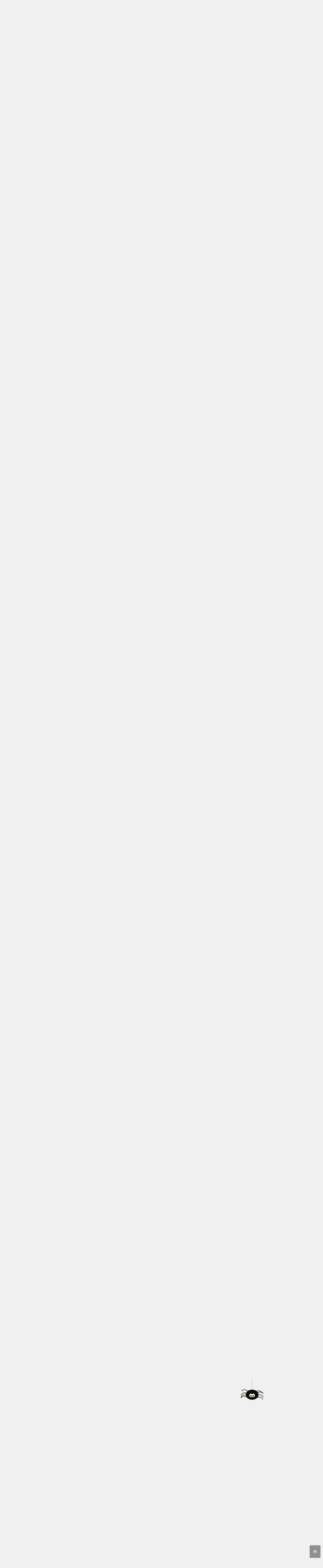

--- FILE ---
content_type: text/html; charset=UTF-8
request_url: https://forum.turkerview.com/threads/11-20-impatient-monday.5354/page-3
body_size: 33572
content:
<!DOCTYPE html>
<html id="XenForo" lang="en-US" dir="LTR" class="Public NoJs LoggedOut NoSidebar  Responsive" xmlns:fb="http://www.facebook.com/2008/fbml">
<head>

	<meta charset="utf-8" />
	<meta http-equiv="X-UA-Compatible" content="IE=Edge,chrome=1" />
	
		<meta name="viewport" content="width=device-width, initial-scale=1" />
	
	
		<base href="https://forum.turkerview.com/" />
		
	

	<title>11/20 - Impatient Monday | Page 3 | TurkerView mTurk Forum | Scripts, HITs, &amp; mTurk Community</title>
	
	<noscript><style>.JsOnly, .jsOnly { display: none !important; }</style></noscript>
	<link rel="stylesheet" href="css.php?css=xenforo,form,public&amp;style=6&amp;dir=LTR&amp;d=1769475844" />
	<link rel="stylesheet" href="css.php?css=tja_groupbadges,stylium,stylium_modified_css,stylium_extra_css,RainDD_UA_Thread,attachment_editor,bb_code,dark_postrating,editor_ui,inline_mod,message,message_user_info,moderator_bar,nat_public_css,polls,quick_reply,thread_view&amp;style=6&amp;dir=LTR&amp;d=1769475844" />
	<link rel="stylesheet" href="css.php?css=bb_code,dark_postrating,login_bar,message,message_user_info,nat_public_css,thread_view,tja_groupbadges&amp;style=6&amp;dir=LTR&amp;d=1769475844" />
	
	

	
			
	
		
		
	
	
	
	
	
	

	



	
	<link rel="apple-touch-icon" href="https://forum.turkerview.com/styles/brivium/stylium/beryllium/xenforo/logo.og.png" />
	<link rel="alternate" type="application/rss+xml" title="RSS feed for TurkerView mTurk Forum | Scripts, HITs, &amp; mTurk Community" href="forums/-/index.rss" />
	
	<link rel="prev" href="threads/11-20-impatient-monday.5354/page-2" /><link rel="next" href="threads/11-20-impatient-monday.5354/page-4" />
	<link rel="canonical" href="https://forum.turkerview.com/threads/11-20-impatient-monday.5354/page-3" />
	<meta name="description" content="Consumer Research - Survey about an Online Game!
[img]

It was on my finders list for less than 5s LMAO" />	<meta property="og:site_name" content="TurkerView mTurk Forum | Scripts, HITs, &amp; mTurk Community" />
	<meta property="og:image" content="https://forum.turkerview.com/data/avatars/m/27/27144.jpg?1743680870" />
	<meta property="og:image" content="https://forum.turkerview.com/styles/brivium/stylium/beryllium/xenforo/logo.og.png" />
	<meta property="og:type" content="article" />
	<meta property="og:url" content="https://forum.turkerview.com/threads/11-20-impatient-monday.5354/" />
	<meta property="og:title" content="11/20 - Impatient Monday" />
	<meta property="og:description" content="Consumer Research - Survey about an Online Game!
[img]

It was on my finders list for less than 5s LMAO" />
	
	
	
	


        <!-- App Indexing for Google Search -->
        <link href="android-app://com.quoord.tapatalkpro.activity/tapatalk/forum.turkerview.com?location=topic&amp;tid=5354&amp;page=3&amp;perpage=20&amp;channel=google-indexing" rel="alternate" />
        <link href="ios-app://307880732/tapatalk/forum.turkerview.com?location=topic&amp;tid=5354&amp;page=3&amp;perpage=20&amp;channel=google-indexing" rel="alternate" />
        <!-- Tapatalk Detect style start -->
<style type="text/css">
.ui-mobile [data-role="page"], .ui-mobile [data-role="dialog"], .ui-page
{
top:auto;
}
</style>
<!-- Tapatalk Detect banner style end -->
                <link href="//maxcdn.bootstrapcdn.com/font-awesome/4.7.0/css/font-awesome.min.css" rel="stylesheet">
<!--[if IE 7]>
	<link rel="stylesheet" href="js/brivium/stylium/1000000/css/fa.4.2.0.ie7.min.css">
<![endif]-->

<link rel="stylesheet" href="css.php?css=stylium,stylium_modified_css,stylium_extra_css&amp;style=6&amp;dir=LTR&amp;d=1769475844" />


	<link href='//fonts.googleapis.com/css?family=Open Sans:400,400italic,600,600italic&subset=latin,greek,vietnamese' id='styliumLoadedFont' rel='stylesheet' type='text/css'>




<style type="text/css">
		
		body, .messageText{
			font-family: Open Sans, arial,helvetica,clean,sans-serif;
		}
		
		body{
			background-image: url(js/brivium/stylium/1000000/img/pattern1.png);
			-webkit-background-size: ;
			-moz-background-size: ;
			-o-background-size: ;
			background-size: ;
			background-position: 0px 0px;
			background-repeat: repeat;
		}
		
		.breadcrumb .crust a.crumb,.discussionList .sectionFooter, .discussionListItem .title a,.styliumSidebarBlockToggle .fa,.node .nodeLastPost .lastThreadTitle a, .node .nodeText .nodeTitle a, .sidebar .section .secondaryContent h3 a, #content .container .xengallerySideBar .section h3,  #content .container .xengallerySideBar .section h3 a, .sidebar .section .secondaryContent h3, .resourceListSidebar > .secondaryContent > h3, .resourceListSidebar > .secondaryContent > h3 a,  .navigationSideBar a:hover,.primaryContent a,  .node .unread .nodeText .nodeTitle, .node .subForumList .unread .nodeTitle, .subForumsMenu .node .unread .nodeTitle, .navTabs .navTab.selected .SplitCtrl:before, #logo .fa, .profilePage .mast .section.infoBlock h3{
			color: #1b1b27;
		}
		
		#styliumSetting .styliumPrimaryColor, .discussionList .sectionHeaders,.footerLegal, .nodeList .categoryStrip, #header, #navigation .pageContent, .button.smallButton, .button, .subHeading, .node .nodeIcon, .PageNav a, .xmgCarouselContainer .sectionMain .titleStrip{
			background-color: #1b1b27;
		}
		
		.chooserColumns .icon, .PanelScroller .scrollContainer, .PanelScrollerOff .panel{
			border-color: #1b1b27;
		}
		
		.Menu{
			border-top-color: #1b1b27;
		}
		
		.sidebar .featuredNotice, .resourceListItem .main .featuredBanner, .smilieList .smilieText:hover{
			color: rgb(35, 35, 50);
		}
		
		#styliumSetting .styliumSecondaryColor, #styliumAdvancedFooter, .footer, #logoBlock, #QuickSearch.active, .chooserColumns .icon{
			background-color: rgb(35, 35, 50);
		}
		
		.footer a, .footer a:visited,#styliumAdvancedFooter h3,.discussionListItems .unread .title a, .discussionListItem .lastPostInfo .username, .node .nodeLastPost .lastThreadMeta a, .sidebar .avatarList .username, .navTabs .visitorTabs .navTab.selected .navLink, .messageUserBlock a.username, .attachment .attachmentInfo .filename a, .ctrlUnit.sectionLink dt a,  .newsFeed > a, .linkGroup a, .chooserColumns li a:hover .title, .message .messageMeta .control, .breadcrumb .crust:hover a.crumb,.breadcrumb .crust:last-child a.crumb, .navTabs .navTab.selected .tabLinks a:hover,	.navTabs .navTab.selected .tabLinks a:focus, body .xenOverlay.memberCard .userInfo h3 a, .xenOverlay.memberCard .userLinks a, .pollBlock .question .questionText, .PageNav a:focus, .node .subForumList li a{
			color: rgb(18, 167, 157);
		}
		
		#styliumSetting .styliumTertiaryColor, .blockLinksList a:hover,.blockLinksList a:focus,.blockLinksList li.kbSelect a,.blockLinksList label:hover,.blockLinksList label:focus,.blockLinksList li.kbSelect label,.blockLinksList a:active, .blockLinksList a.selected, .blockLinksList label:active, .blockLinksList label.selected, a.callToAction, .button.primary, .Popup .PopupControl.PopupOpen, .Popup.PopupContainerControl.PopupOpen, .Popup .PopupControl:hover, .Popup.PopupContainerControl:hover, .navTabs .navTab.selected.PopupOpen .navLink, .navTabs .navTab.PopupClosed:hover, .sidebar .visitorPanel .secondaryContent, .navigationSideBar .heading, .heading, .xenForm .formHeader,.PageNav a.currentPage, .PageNav a:hover{
			background-color: rgb(18, 167, 157);
		}
		
		.navTabs .navTab.account .avatar img, .pollResult .barContainer{
			border-color: rgb(18, 167, 157);
		}
		
		.Menu{
			border-top-color: rgb(18, 167, 157);
		}
		
</style>


<meta name="keywords" content="mturk forum,mechanical turk forum,amazon mechanical turk,mturk workers,mturk hits,mturk help,help with mturk,mturk worker forum,mturk worker help,mturk good hits,turker hub" />
<link id="favicon" rel="icon" href="https://forum.turkerview.com/favicon.ico" />
<link type="text/css" rel="stylesheet" id="arrowchat_css" media="all" href="/arrowchat/external.php?type=css" charset="utf-8" />


<link href="//forum.turkerview.com/css.php?css=vw_block,vw_attach,vw_bbcode,vw_content,vw_section,vw_list,vw_additional&amp;style=6&amp;dir=ltr&amp;d=1769475844" rel="stylesheet" /></head>

<body class="node2 node1 SelectQuotable styliumBoxedCover">



<div id="StyliumWrapper">


	

<div id="loginBar">
	<div class="pageWidth">
		<div class="pageContent">	
			
			<span class="helper"></span>

			
		</div>
	</div>
</div>


<div id="headerMover">
	<div id="headerProxy"></div>

<div id="content" class="thread_view">
	<div class="pageWidth">

		
		<div class="breadBoxTop ">
			
			

<nav>

	
	
	
		
			
				
			
		
			
				
			
		
	

	<fieldset class="breadcrumb">
		<a href="misc/quick-navigation-menu?selected=node-2" class="OverlayTrigger jumpMenuTrigger" data-cacheOverlay="true" title="Open quick navigation"><!--Jump to...--></a>
			
		<div class="boardTitle"><strong>TurkerView mTurk Forum | Scripts, HITs, &amp; mTurk Community</strong></div>
		
		<span class="crumbs">
			
				<span class="crust homeCrumb" itemscope="itemscope" itemtype="http://data-vocabulary.org/Breadcrumb">
					<a href="https://forum.turkerview.com" class="crumb" rel="up" itemprop="url"><span itemprop="title">Home</span></a>
					<span class="arrow"><span></span></span>
				</span>
			
			
			
				<span class="crust selectedTabCrumb" itemscope="itemscope" itemtype="http://data-vocabulary.org/Breadcrumb">
					<a href="https://forum.turkerview.com/" class="crumb" rel="up" itemprop="url"><span itemprop="title">Forums</span></a>
					<span class="arrow"><span></span></span>
				</span>
			
			
			
				
					<span class="crust" itemscope="itemscope" itemtype="http://data-vocabulary.org/Breadcrumb">
						<a href="https://forum.turkerview.com/#the-mechanical-turk-mturk-hub.1" class="crumb" rel="up" itemprop="url"><span itemprop="title">The Mechanical Turk (mTurk) Hub</span></a>
						<span class="arrow"><span></span></span>
					</span>
				
					<span class="crust" itemscope="itemscope" itemtype="http://data-vocabulary.org/Breadcrumb">
						<a href="https://forum.turkerview.com/forums/daily-mturk-hits-threads.2/" class="crumb" rel="up" itemprop="url"><span itemprop="title">Daily mTurk HITs Threads</span></a>
						<span class="arrow"><span></span></span>
					</span>
				
			
		</span>
	</fieldset>
</nav>
		</div>
		
				
		<div class="pageContent">
			<!-- main content area -->
			
			
			
			
						
						
						
						
					
						<!--[if lt IE 8]>
							<p class="importantMessage">You are using an out of date browser. It  may not display this or other websites correctly.<br />You should upgrade or use an <a href="https://www.google.com/chrome/browser/" target="_blank">alternative browser</a>.</p>
						<![endif]-->

						
						

						
						
						
						
												
							<!-- h1 title, description -->
							<div class="titleBar">
								
								<h1>11/20 - Impatient Monday</h1>
								
								<p id="pageDescription" class="muted ">
	Discussion in '<a href="forums/daily-mturk-hits-threads.2/">Daily mTurk HITs Threads</a>' started by <a href="members/j0sh83.27144/" class="username" dir="auto">j0sh83</a>, <a href="threads/11-20-impatient-monday.5354/"><span class="DateTime" title="Nov 20, 2023 at 8:33 AM">Nov 20, 2023</span></a>.
</p>
							</div>
						
						
						
						
						
						<!-- main template -->
						



























	
		<dl class="threadAlerts secondaryContent">
			<dt>Thread Status:</dt>
			
				
	
				
					<dd class="lockedAlert">
						<span class="icon Tooltip" title="Locked" data-tipclass="iconTip"></span>
							Not open for further replies.</dd>
				
			
		</dl>
	






<div class="pageNavLinkGroup">
	<div class="linkGroup SelectionCountContainer">
		
		
	</div>

	


<div class="PageNav"
	data-page="3"
	data-range="2"
	data-start="2"
	data-end="3"
	data-last="4"
	data-sentinel="{{sentinel}}"
	data-baseurl="threads/11-20-impatient-monday.5354/page-{{sentinel}}">
	
	<span class="pageNavHeader">Page 3 of 4</span>
	
	<nav>
		
			<a href="threads/11-20-impatient-monday.5354/page-2" class="text">&lt; Prev</a>
			
		
		
		<a href="threads/11-20-impatient-monday.5354/" class="" rel="start">1</a>
		
		
		
		
			<a href="threads/11-20-impatient-monday.5354/page-2" class="">2</a>
		
			<a href="threads/11-20-impatient-monday.5354/page-3" class="currentPage ">3</a>
		
		
		
		
		<a href="threads/11-20-impatient-monday.5354/page-4" class="">4</a>
		
		
			<a href="threads/11-20-impatient-monday.5354/page-4" class="text">Next &gt;</a>
			
		
	</nav>	
	
	
</div>

</div>









<form action="inline-mod/post/switch" method="post"
	class="InlineModForm section"
	data-cookieName="posts"
	data-controls="#InlineModControls"
	data-imodOptions="#ModerationSelect option">

	<ol class="messageList" id="messageList">
		
			
				


<li id="post-2147153" class="message   " data-author="DuckDuckTurk">

	

<div class="messageUserInfo" itemscope="itemscope" itemtype="http://data-vocabulary.org/Person">	
<div class="messageUserBlock ">
	
		<div class="avatarHolder">
			<span class="helper"></span>
			<a href="members/duckduckturk.116931/" class="avatar Av116931m" data-avatarhtml="true"><img src="data/avatars/m/116/116931.jpg?1719468548" width="96" height="96" alt="DuckDuckTurk" /></a>
			
			<!-- slot: message_user_info_avatar -->
		</div>
	


	
		<h3 class="userText">
			<a href="members/duckduckturk.116931/" class="username" dir="auto" itemprop="name">DuckDuckTurk</a>
			<em class="userTitle" itemprop="title">Active Turker</em>
			


<div class="userRibbons">

<a class="userRibbon userRibbon_staff Tooltip" title="Turker Turkey Day 2023" style="background-color: #ffffff" data-tipclass="iconTip"><img src="/styles/badges/pumpkin-pie.png"></a>
</div>


			<!-- slot: message_user_info_text -->
		</h3>
	
		
	
		<div class="extraUserInfo">
			
			
				
				
				
					<dl class="pairsJustified">
						<dt>Messages:</dt>
						<dd><a href="search/member?user_id=116931" class="concealed" rel="nofollow">264</a></dd>
					</dl>
				
				
				
				
				
			
				
					<dl class="pairsJustified">
						<dt>Gender:</dt>
						<dd>Female</dd>
					</dl>
				
				
				
				
				
			
				
							
			
<dl class="pairsJustified">


<dt>Ratings:</dt> 

<dd><span class="dark_postrating_positive">+748</span>
	

	

</dd>
</dl>
			
			
			
			
				
					
				
					
				
					
				
					
				
					
				
					
				
				
			
			
			
		</div>
	
		


	<span class="arrow"><span></span></span>
</div>
</div>

	<div class="messageInfo primaryContent">
		
		
		
		
		
		<div class="messageContent">		
			<article>
				<blockquote class="messageText SelectQuoteContainer ugc baseHtml">
					
					Consumer Research - Survey about an Online Game!<br />
<img src="https://media3.giphy.com/media/l46CnlK71u7CazMUE/giphy.gif?cid=7fb686ecxktjkppvyt8wx06fwjp8946k8zu8uqikx81fx91v&amp;ep=v1_gifs_search&amp;rid=giphy.gif&amp;ct=g" class="bbCodeImage LbImage" alt="[&#x200B;IMG]" data-url="https://media3.giphy.com/media/l46CnlK71u7CazMUE/giphy.gif?cid=7fb686ecxktjkppvyt8wx06fwjp8946k8zu8uqikx81fx91v&amp;ep=v1_gifs_search&amp;rid=giphy.gif&amp;ct=g" /><br />
<br />
It was on my finders list for less than 5s LMAO
					<div class="messageTextEndMarker">&nbsp;</div>
				</blockquote>
			</article>
			
			
		</div>
		
<div class="dark_postrating likesSummary secondaryContent">
	<div class="dark_postrating_container">
			
    

<ul class="dark_postrating_outputlist">

	
		
			<li>
				<img src="styles/dark/ratings/shocked.png" alt="WOW" title="WOW" /> WOW  x <strong>1</strong>
			</li>
		
	
	

	</ul>
			
    



<ul class="dark_postrating_inputlist ">
	
</ul>

	</div>
	<div style="clear: right;"></div>
</div>

		
		
		
		
		
		
				
		<div class="messageMeta ToggleTriggerAnchor">
			
			<div class="privateControls">
				
				<span class="item muted">
					<span class="authorEnd"><a href="members/duckduckturk.116931/" class="username author" dir="auto">DuckDuckTurk</a>,</span>
					<a href="posts/2147153/" title="Permalink" class="datePermalink"><span class="DateTime" title="Nov 20, 2023 at 2:16 PM">Nov 20, 2023</span></a>
				</span>
				
				
				
				
				
				
				
				
				
				
				
			</div>
			
			<div class="publicControls">
				<a href="posts/2147153/" title="Permalink" class="item muted postNumber hashPermalink OverlayTrigger" data-href="posts/2147153/permalink">#41</a>
				
				
				
				
					
				
				
			</div>
		</div>
	
		
		
	</div>

	
	
	

	
</li>
			
		
			
				


<li id="post-2147154" class="message   " data-author="Michelle Smith">

	

<div class="messageUserInfo" itemscope="itemscope" itemtype="http://data-vocabulary.org/Person">	
<div class="messageUserBlock ">
	
		<div class="avatarHolder">
			<span class="helper"></span>
			<a href="members/michelle-smith.3183/" class="avatar Av3183m" data-avatarhtml="true"><img src="data/avatars/m/3/3183.jpg?1701115803" width="96" height="96" alt="Michelle Smith" /></a>
			
			<!-- slot: message_user_info_avatar -->
		</div>
	


	
		<h3 class="userText">
			<a href="members/michelle-smith.3183/" class="username" dir="auto" itemprop="name">Michelle Smith</a>
			<em class="userTitle" itemprop="title">Survey Slinger</em>
			


<div class="userRibbons">

<a class="userRibbon userRibbon_staff Tooltip" title="Turker Turkey Day 2023" style="background-color: #ffffff" data-tipclass="iconTip"><img src="/styles/badges/pumpkin-pie.png"></a>
<a class="userRibbon userRibbon_staff Tooltip" title="Catacular Christmas 2021" style="background-color: #fff" data-tipclass="iconTip"><img src="/styles/badges/cat-xmas.png"></a>
<a class="userRibbon userRibbon_staff Tooltip" title="Return of the Living Dead 2023" style="background-color: #FFCCF0" data-tipclass="iconTip"><img src="/styles/badges/zombie-2023.png"></a>
<a class="userRibbon userRibbon_staff Tooltip" title="2021: The Bootastrophe II" style="background-color: #ff9800" data-tipclass="iconTip"><img src="/styles/badges/spider.png"></a>
<a class="userRibbon userRibbon_staff Tooltip" title="Luck O' The Turker 2022" style="background-color: #fff" data-tipclass="iconTip"><img src="/styles/badges/clover2022.png"></a>
<a class="userRibbon userRibbon_staff Tooltip" title="Turker Turkey Day 2021" style="background-color: #ffffff" data-tipclass="iconTip"><img src="/styles/badges/thanksgiving.png"></a>
<a class="userRibbon userRibbon_staff Tooltip" title="Transferred The 'Hub" style="background-color: #1b1b27" data-tipclass="iconTip"><i class="fa fa-upload"></i></a>
<a class="userRibbon userRibbon_staff Tooltip" title="3 Year Member" style="background-color: #4DD0E1" data-tipclass="iconTip"><img src="/styles/badges/three-year.png"></a>
<a class="userRibbon userRibbon_staff Tooltip" title="Social Disturking" style="background-color: #fff" data-tipclass="iconTip"><img src="/styles/badges/quarantine.png"></a>
</div>


			<!-- slot: message_user_info_text -->
		</h3>
	
		
	
		<div class="extraUserInfo">
			
			
				
				
				
					<dl class="pairsJustified">
						<dt>Messages:</dt>
						<dd><a href="search/member?user_id=3183" class="concealed" rel="nofollow">2,787</a></dd>
					</dl>
				
				
				
				
				
			
				
					<dl class="pairsJustified">
						<dt>Gender:</dt>
						<dd>Female</dd>
					</dl>
				
				
				
				
				
			
				
							
			
<dl class="pairsJustified">


<dt>Ratings:</dt> 

<dd><span class="dark_postrating_positive">+4,810</span>
	

	

</dd>
</dl>
			
			
			
			
				
					
				
					
				
					
				
					
				
					
				
					
				
				
			
			
			
		</div>
	
		


	<span class="arrow"><span></span></span>
</div>
</div>

	<div class="messageInfo primaryContent">
		
		
		
		
		
		<div class="messageContent">		
			<article>
				<blockquote class="messageText SelectQuoteContainer ugc baseHtml">
					
					<table class="ctaBbcodeTable" style="max-width:95%; min-width: 80%;"><tr class="ctaBbcodeTableRowTransparent"><td class="ctaBbcodeTableCellLeft"><b>Title:</b> <a href="https://worker.mturk.com/projects/3M35MA94J9SDW6NT12A87SVP1BSONH/tasks" target="_blank" class="externalLink ProxyLink" data-proxy-href="proxy.php?link=https%3A%2F%2Fworker.mturk.com%2Fprojects%2F3M35MA94J9SDW6NT12A87SVP1BSONH%2Ftasks&amp;hash=00cfcf0b5b83b62c2d1ed11a168c58be" rel="nofollow">2023.12.11 Hedonia Cloud round8 MTurk_47-92(~ 20 minutes)</a> • <a href="https://worker.mturk.com/projects/3M35MA94J9SDW6NT12A87SVP1BSONH/tasks/accept_random" target="_blank" class="externalLink ProxyLink" data-proxy-href="proxy.php?link=https%3A%2F%2Fworker.mturk.com%2Fprojects%2F3M35MA94J9SDW6NT12A87SVP1BSONH%2Ftasks%2Faccept_random&amp;hash=b47b99504dbda2a9fe994aad0c7115a0" rel="nofollow">Accept</a><br />
<b>Requester:</b> <a href="https://worker.mturk.com/requesters/A29UG393ITRHUH/projects" target="_blank" class="externalLink ProxyLink" data-proxy-href="proxy.php?link=https%3A%2F%2Fworker.mturk.com%2Frequesters%2FA29UG393ITRHUH%2Fprojects&amp;hash=fb3166bbd843c4c911805232e838352d" rel="nofollow">Hedonia.Clinical</a> [A29UG393ITRHUH] <a href="https://worker.mturk.com/contact_requester/hit_type_messages/new?hit_type_message[hit_type_id]=YOURMTURKHIT&amp;hit_type_message[requester_id]=A29UG393ITRHUH" target="_blank" class="externalLink ProxyLink" data-proxy-href="proxy.php?link=https%3A%2F%2Fworker.mturk.com%2Fcontact_requester%2Fhit_type_messages%2Fnew%3Fhit_type_message%5Bhit_type_id%5D%3DYOURMTURKHIT%26hit_type_message%5Brequester_id%5D%3DA29UG393ITRHUH&amp;hash=775da58a6305d2f75b883bbb82a03861" rel="nofollow">Contact</a><br />
<b><a href="https://turkerview.com/requesters/A29UG393ITRHUH" target="_blank" class="externalLink ProxyLink" data-proxy-href="proxy.php?link=https%3A%2F%2Fturkerview.com%2Frequesters%2FA29UG393ITRHUH&amp;hash=60e0b08dd1728c36a2a33f0f1690db5d">TV</a>:</b> [Hrly=$12.19][Pay=Fair][Approval=~24 hrs][Comm=Unrated][Rej=0][Blk=0]<br />
<b><a href="https://turkopticon.net/A29UG393ITRHUH" target="_blank" class="externalLink ProxyLink" data-proxy-href="proxy.php?link=https%3A%2F%2Fturkopticon.net%2FA29UG393ITRHUH&amp;hash=97d3fe423a0dee8b6b2b4d7fe21badff" rel="nofollow">TO</a>:</b> [Pay=0.00][Fast=3.67][Comm=1.00][Fair=3.67][Reviews=5][ToS=0]<br />
<b>Reward:</b> $2.00<br />
<b>Duration:</b> 01:00:00<br />
<b>Available:</b> 67<br />
<b>Description:</b> Hello and thank you for choosing to participate in our image description research.<br />
In the following screens, you&#039;ll be shown a set of pictures and you&#039;ll be asked to describe those pictures using only nouns/objects. Type in the first two nouns (person, place, item, animal etc.) that comes to mind.<br />
Important: avoid using &quot;opinion&quot; words (eg. &quot;nice&quot;, &quot;beautiful&quot;, &quot;ugly&quot;, &quot;nice picture&quot;) or sentiment words (eg. &quot;sad&quot;, &quot;happy&quot;).<br />
Additionally, it is forbidden to use the words &quot;cloud&quot;, &quot;clouds&quot;, &quot;cotton candy&quot;, &quot;sheep&quot; and &quot;blurb&quot;. It is also forbidden to use the same word twice.<br />
Not adhering to these rules may lead to disqualification.<br />
Note: the HIT is open for 1 hour, then closes, and answers are manually evaluated to make sure MTurk workers meet the requested instructions.<br />
Thank you!<br />
Have fun!<br />
<b><a data-link-preview="0_qualifications" class="vw-link vw-link-previewable vw-link-auto" href="https://forum.turkerview.com/wiki/Qualifications" title="Qualifications" target="_blank">Qualifications</a>:</b> TP Panel: 716605732 1 N GreaterThanOrEqualTo 100; Exc: [12454435-434650] DoesNotExist ; Total approved HITs GreaterThanOrEqualTo 1000; islfvr8491 GreaterThanOrEqualTo 100; HIT approval rate (%) GreaterThanOrEqualTo 90; Location In US</td></tr></table>
					<div class="messageTextEndMarker">&nbsp;</div>
				</blockquote>
			</article>
			
			
		</div>
		
		
		
		
		
		
		
				
		<div class="messageMeta ToggleTriggerAnchor">
			
			<div class="privateControls">
				
				<span class="item muted">
					<span class="authorEnd"><a href="members/michelle-smith.3183/" class="username author" dir="auto">Michelle Smith</a>,</span>
					<a href="posts/2147154/" title="Permalink" class="datePermalink"><span class="DateTime" title="Nov 20, 2023 at 2:33 PM">Nov 20, 2023</span></a>
				</span>
				
				
				
				
				
				
				
				
				
				
				
			</div>
			
			<div class="publicControls">
				<a href="posts/2147154/" title="Permalink" class="item muted postNumber hashPermalink OverlayTrigger" data-href="posts/2147154/permalink">#42</a>
				
				
				
				
					
				
				
			</div>
		</div>
	
		
		
	</div>

	
	
	

	
</li>
			
		
			
				


<li id="post-2147155" class="message   " data-author="MEC">

	

<div class="messageUserInfo" itemscope="itemscope" itemtype="http://data-vocabulary.org/Person">	
<div class="messageUserBlock ">
	
		<div class="avatarHolder">
			<span class="helper"></span>
			<a href="members/mec.12043/" class="avatar Av12043m" data-avatarhtml="true"><img src="data/avatars/m/12/12043.jpg?1558881845" width="96" height="96" alt="MEC" /></a>
			
			<!-- slot: message_user_info_avatar -->
		</div>
	


	
		<h3 class="userText">
			<a href="members/mec.12043/" class="username" dir="auto" itemprop="name">MEC</a>
			<em class="userTitle" itemprop="title">Active Turker</em>
			


<div class="userRibbons">

<a class="userRibbon userRibbon_staff Tooltip" title="3 Year Member" style="background-color: #4DD0E1" data-tipclass="iconTip"><img src="/styles/badges/three-year.png"></a>
</div>


			<!-- slot: message_user_info_text -->
		</h3>
	
		
	
		<div class="extraUserInfo">
			
			
				
				
				
					<dl class="pairsJustified">
						<dt>Messages:</dt>
						<dd><a href="search/member?user_id=12043" class="concealed" rel="nofollow">3,015</a></dd>
					</dl>
				
				
				
				
				
			
				
					<dl class="pairsJustified">
						<dt>Gender:</dt>
						<dd>Female</dd>
					</dl>
				
				
				
				
				
			
				
							
			
<dl class="pairsJustified">


<dt>Ratings:</dt> 

<dd><span class="dark_postrating_positive">+358</span>
	

	

</dd>
</dl>
			
			
			
		</div>
	
		


	<span class="arrow"><span></span></span>
</div>
</div>

	<div class="messageInfo primaryContent">
		
		
		
		
		
		<div class="messageContent">		
			<article>
				<blockquote class="messageText SelectQuoteContainer ugc baseHtml">
					
					<a href="https://worker.mturk.com/requesters/AI2HRFAYYSAW7/projects" target="_blank" class="externalLink ProxyLink" data-proxy-href="proxy.php?link=https%3A%2F%2Fworker.mturk.com%2Frequesters%2FAI2HRFAYYSAW7%2Fprojects&amp;hash=47a518e2a73dd7646d68e0e0844a9a56" rel="nofollow">PickFu</a> <span style="font-size: 10px"><span style="color: #bfbfbf">[AI2HRFAYYSAW7]</span></span> <i>Rank 3 options, 1 written response - <span style="color: #00b300">$0.15</span></i> | <a href="https://worker.mturk.com/projects/3U5LDTO7CT5NIC1NFWXGI44PLXB1NH/tasks/accept_random?ref=w_pl_prvw" target="_blank" class="externalLink ProxyLink" data-proxy-href="proxy.php?link=https%3A%2F%2Fworker.mturk.com%2Fprojects%2F3U5LDTO7CT5NIC1NFWXGI44PLXB1NH%2Ftasks%2Faccept_random%3Fref%3Dw_pl_prvw&amp;hash=c60408622be8d5eeef90c2e3a4ab4d2c" rel="nofollow">PANDA</a><br />
<div class="vw-div" style="border: 1px solid transparent; padding: 10px 0; display: flex; align-items: center; border-color: #ecf0f1; box-shadow: 0 1px 1px rgba(0,0,0,0.05); text-align: center"> <br />
<div class="vw-div" style="float: left; width: 25%"><span style="color: red"><i class="fa fa-thumbs-o-down"></i></span><br />
            Low</div><div class="vw-div" style="float: left; width: 41%"><div class="vw-div" style="float: left; width: 50%"> <span style="color: grey"><i class="fa fa-minus"></i><br />
        Unrated</span></div><div class="vw-div" style="float: left; width: 50%"> <span style="color: grey"><i class="fa fa-minus"></i><br />
        Unrated</span></div></div><div class="vw-div" style="float: left; width: 33%"> $7.01<span style="color: grey"><span style="font-size: 10px"> / hour</span></span><br />
00:01:17<span style="color: grey"><span style="font-size: 10px"> / completion time</span></span></div></div><div style="text-align: center">&#8203;</div><div class="vw-div" style="width: 100%; display: flex; margin-top: 5px"><div class="vw-div" style="width: 50%; display: inline-block; margin: 0 5px 0 0"> <b>Pros:</b><br />
</div><div class="vw-div" style="width: 50%; display: inline-block; margin: 0 0 0 5px"> <b>Cons:</b><br />
</div></div><br />
<span style="font-size: 12px"><br />
<b>Catchability: </b>Great (HIT Last Seen: 8 seconds ago)<br />
<b><a data-link-preview="0_qualifications" class="vw-link vw-link-previewable vw-link-auto" href="https://forum.turkerview.com/wiki/Qualifications" title="Qualifications" target="_blank">Qualifications</a>: </b>PickFu NDA EqualTo 1; TWL &gt;= 10; Privacy Focused In 1; Location EqualTo US; Age Range In 2, 3, 4, 5, 6; </span><br />
<div class="vw-div" style="margin-top: 5px"><div style="text-align: center"><span style="font-size: 10px">To read PickFu&#039;s full profile check out <a href="https://turkerview.com/requesters/AI2HRFAYYSAW7" target="_blank" class="externalLink ProxyLink" data-proxy-href="proxy.php?link=https%3A%2F%2Fturkerview.com%2Frequesters%2FAI2HRFAYYSAW7&amp;hash=ffaf814ae48e5ba289630995c8069547">TurkerView</a>!</span>&#8203;</div></div><div data-type="tv-review" data-revId="1785216" data-reviewerId="12043" class="vw-div" style="display: none"></div>
					<div class="messageTextEndMarker">&nbsp;</div>
				</blockquote>
			</article>
			
			
		</div>
		
		
		
		
		
		
		
				
		<div class="messageMeta ToggleTriggerAnchor">
			
			<div class="privateControls">
				
				<span class="item muted">
					<span class="authorEnd"><a href="members/mec.12043/" class="username author" dir="auto">MEC</a>,</span>
					<a href="posts/2147155/" title="Permalink" class="datePermalink"><span class="DateTime" title="Nov 20, 2023 at 3:03 PM">Nov 20, 2023</span></a>
				</span>
				
				
				
				
				
				
				
				
				
				
				
			</div>
			
			<div class="publicControls">
				<a href="posts/2147155/" title="Permalink" class="item muted postNumber hashPermalink OverlayTrigger" data-href="posts/2147155/permalink">#43</a>
				
				
				
				
					
				
				
			</div>
		</div>
	
		
		
	</div>

	
	
	

	
</li>
			
		
			
				


<li id="post-2147156" class="message   " data-author="MEC">

	

<div class="messageUserInfo" itemscope="itemscope" itemtype="http://data-vocabulary.org/Person">	
<div class="messageUserBlock ">
	
		<div class="avatarHolder">
			<span class="helper"></span>
			<a href="members/mec.12043/" class="avatar Av12043m" data-avatarhtml="true"><img src="data/avatars/m/12/12043.jpg?1558881845" width="96" height="96" alt="MEC" /></a>
			
			<!-- slot: message_user_info_avatar -->
		</div>
	


	
		<h3 class="userText">
			<a href="members/mec.12043/" class="username" dir="auto" itemprop="name">MEC</a>
			<em class="userTitle" itemprop="title">Active Turker</em>
			


<div class="userRibbons">

<a class="userRibbon userRibbon_staff Tooltip" title="3 Year Member" style="background-color: #4DD0E1" data-tipclass="iconTip"><img src="/styles/badges/three-year.png"></a>
</div>


			<!-- slot: message_user_info_text -->
		</h3>
	
		
	
		<div class="extraUserInfo">
			
			
				
				
				
					<dl class="pairsJustified">
						<dt>Messages:</dt>
						<dd><a href="search/member?user_id=12043" class="concealed" rel="nofollow">3,015</a></dd>
					</dl>
				
				
				
				
				
			
				
					<dl class="pairsJustified">
						<dt>Gender:</dt>
						<dd>Female</dd>
					</dl>
				
				
				
				
				
			
				
							
			
<dl class="pairsJustified">


<dt>Ratings:</dt> 

<dd><span class="dark_postrating_positive">+358</span>
	

	

</dd>
</dl>
			
			
			
		</div>
	
		


	<span class="arrow"><span></span></span>
</div>
</div>

	<div class="messageInfo primaryContent">
		
		
		
		
		
		<div class="messageContent">		
			<article>
				<blockquote class="messageText SelectQuoteContainer ugc baseHtml">
					
					<a href="https://worker.mturk.com/requesters/AI2HRFAYYSAW7/projects" target="_blank" class="externalLink ProxyLink" data-proxy-href="proxy.php?link=https%3A%2F%2Fworker.mturk.com%2Frequesters%2FAI2HRFAYYSAW7%2Fprojects&amp;hash=47a518e2a73dd7646d68e0e0844a9a56" rel="nofollow">PickFu</a> <span style="font-size: 10px"><span style="color: #bfbfbf">[AI2HRFAYYSAW7]</span></span> <i>Rank 4 options, 1 written response - <span style="color: #00b300">$0.16</span></i> | <a href="https://worker.mturk.com/projects/3D72DZZDWDJ2Q3C2S042BGF4JLNYOC/tasks/accept_random?ref=w_pl_prvw" target="_blank" class="externalLink ProxyLink" data-proxy-href="proxy.php?link=https%3A%2F%2Fworker.mturk.com%2Fprojects%2F3D72DZZDWDJ2Q3C2S042BGF4JLNYOC%2Ftasks%2Faccept_random%3Fref%3Dw_pl_prvw&amp;hash=e695d355b173423ae0bb276cc9a49df3" rel="nofollow">PANDA</a><br />
<div class="vw-div" style="border: 1px solid transparent; padding: 10px 0; display: flex; align-items: center; border-color: #ecf0f1; box-shadow: 0 1px 1px rgba(0,0,0,0.05); text-align: center"> <br />
<div class="vw-div" style="float: left; width: 25%"><span style="color: orange"><i class="fa fa-handshake-o"></i></span><br />
            Fair</div><div class="vw-div" style="float: left; width: 41%"><div class="vw-div" style="float: left; width: 50%"> <span style="color: grey"><i class="fa fa-minus"></i><br />
        Unrated</span></div><div class="vw-div" style="float: left; width: 50%"> <span style="color: grey"><i class="fa fa-minus"></i><br />
        Unrated</span></div></div><div class="vw-div" style="float: left; width: 33%"> $9.00<span style="color: grey"><span style="font-size: 10px"> / hour</span></span><br />
00:01:04<span style="color: grey"><span style="font-size: 10px"> / completion time</span></span></div></div><div style="text-align: center">&#8203;</div><div class="vw-div" style="width: 100%; display: flex; margin-top: 5px"><div class="vw-div" style="width: 50%; display: inline-block; margin: 0 5px 0 0"> <b>Pros:</b><br />
</div><div class="vw-div" style="width: 50%; display: inline-block; margin: 0 0 0 5px"> <b>Cons:</b><br />
</div></div><br />
<span style="font-size: 12px"><br />
<b>Catchability: </b>Great (HIT Last Seen: 16 seconds ago)<br />
<b><a data-link-preview="0_qualifications" class="vw-link vw-link-previewable vw-link-auto" href="https://forum.turkerview.com/wiki/Qualifications" title="Qualifications" target="_blank">Qualifications</a>: </b>PickFu NDA EqualTo 1; TWL &gt;= 10; Privacy Focused In 1; Location EqualTo US; Age Range In 2, 3, 4, 5, 6; </span><br />
<div class="vw-div" style="margin-top: 5px"><div style="text-align: center"><span style="font-size: 10px">To read PickFu&#039;s full profile check out <a href="https://turkerview.com/requesters/AI2HRFAYYSAW7" target="_blank" class="externalLink ProxyLink" data-proxy-href="proxy.php?link=https%3A%2F%2Fturkerview.com%2Frequesters%2FAI2HRFAYYSAW7&amp;hash=ffaf814ae48e5ba289630995c8069547">TurkerView</a>!</span>&#8203;</div></div><div data-type="tv-review" data-revId="1785218" data-reviewerId="12043" class="vw-div" style="display: none"></div>
					<div class="messageTextEndMarker">&nbsp;</div>
				</blockquote>
			</article>
			
			
		</div>
		
		
		
		
		
		
		
				
		<div class="messageMeta ToggleTriggerAnchor">
			
			<div class="privateControls">
				
				<span class="item muted">
					<span class="authorEnd"><a href="members/mec.12043/" class="username author" dir="auto">MEC</a>,</span>
					<a href="posts/2147156/" title="Permalink" class="datePermalink"><span class="DateTime" title="Nov 20, 2023 at 3:03 PM">Nov 20, 2023</span></a>
				</span>
				
				
				
				
				
				
				
				
				
				
				
			</div>
			
			<div class="publicControls">
				<a href="posts/2147156/" title="Permalink" class="item muted postNumber hashPermalink OverlayTrigger" data-href="posts/2147156/permalink">#44</a>
				
				
				
				
					
				
				
			</div>
		</div>
	
		
		
	</div>

	
	
	

	
</li>
			
		
			
				


<li id="post-2147157" class="message   " data-author="DuckDuckTurk">

	

<div class="messageUserInfo" itemscope="itemscope" itemtype="http://data-vocabulary.org/Person">	
<div class="messageUserBlock ">
	
		<div class="avatarHolder">
			<span class="helper"></span>
			<a href="members/duckduckturk.116931/" class="avatar Av116931m" data-avatarhtml="true"><img src="data/avatars/m/116/116931.jpg?1719468548" width="96" height="96" alt="DuckDuckTurk" /></a>
			
			<!-- slot: message_user_info_avatar -->
		</div>
	


	
		<h3 class="userText">
			<a href="members/duckduckturk.116931/" class="username" dir="auto" itemprop="name">DuckDuckTurk</a>
			<em class="userTitle" itemprop="title">Active Turker</em>
			


<div class="userRibbons">

<a class="userRibbon userRibbon_staff Tooltip" title="Turker Turkey Day 2023" style="background-color: #ffffff" data-tipclass="iconTip"><img src="/styles/badges/pumpkin-pie.png"></a>
</div>


			<!-- slot: message_user_info_text -->
		</h3>
	
		
	
		<div class="extraUserInfo">
			
			
				
				
				
					<dl class="pairsJustified">
						<dt>Messages:</dt>
						<dd><a href="search/member?user_id=116931" class="concealed" rel="nofollow">264</a></dd>
					</dl>
				
				
				
				
				
			
				
					<dl class="pairsJustified">
						<dt>Gender:</dt>
						<dd>Female</dd>
					</dl>
				
				
				
				
				
			
				
							
			
<dl class="pairsJustified">


<dt>Ratings:</dt> 

<dd><span class="dark_postrating_positive">+748</span>
	

	

</dd>
</dl>
			
			
			
			
				
					
				
					
				
					
				
					
				
					
				
					
				
				
			
			
			
		</div>
	
		


	<span class="arrow"><span></span></span>
</div>
</div>

	<div class="messageInfo primaryContent">
		
		
		
		
		
		<div class="messageContent">		
			<article>
				<blockquote class="messageText SelectQuoteContainer ugc baseHtml">
					
					<img src="https://media0.giphy.com/media/o4gyXvLbkVZxJTvUOP/giphy.gif?cid=7fb686ec14wdyntmszlj3qxu1x6pa9ruvfeiab0ky5gfu91b&amp;ep=v1_gifs_search&amp;rid=giphy.gif&amp;ct=g" class="bbCodeImage LbImage" alt="[&#x200B;IMG]" data-url="https://media0.giphy.com/media/o4gyXvLbkVZxJTvUOP/giphy.gif?cid=7fb686ec14wdyntmszlj3qxu1x6pa9ruvfeiab0ky5gfu91b&amp;ep=v1_gifs_search&amp;rid=giphy.gif&amp;ct=g" /><br />
<br />
Lunch Time for me!<br />
Beijing Beef with Fried Rice on the Menu, what&#039;s everyone else having?
					<div class="messageTextEndMarker">&nbsp;</div>
				</blockquote>
			</article>
			
			
		</div>
		
<div class="dark_postrating likesSummary secondaryContent">
	<div class="dark_postrating_container">
			
    

<ul class="dark_postrating_outputlist">

	
		
			<li>
				<img src="styles/dark/ratings//updated-ratings/nom.png" alt="Nom Nom Nom!" title="Nom Nom Nom!" /> Nom Nom Nom!  x <strong>3</strong>
			</li>
		
	
	

	</ul>
			
    



<ul class="dark_postrating_inputlist ">
	
</ul>

	</div>
	<div style="clear: right;"></div>
</div>

		
		
		
		
		
		
				
		<div class="messageMeta ToggleTriggerAnchor">
			
			<div class="privateControls">
				
				<span class="item muted">
					<span class="authorEnd"><a href="members/duckduckturk.116931/" class="username author" dir="auto">DuckDuckTurk</a>,</span>
					<a href="posts/2147157/" title="Permalink" class="datePermalink"><span class="DateTime" title="Nov 20, 2023 at 3:22 PM">Nov 20, 2023</span></a>
				</span>
				
				
				
				
				
				
				
				
				
				
				
			</div>
			
			<div class="publicControls">
				<a href="posts/2147157/" title="Permalink" class="item muted postNumber hashPermalink OverlayTrigger" data-href="posts/2147157/permalink">#45</a>
				
				
				
				
					
				
				
			</div>
		</div>
	
		
		
	</div>

	
	
	

	
</li>
			
		
			
				


<li id="post-2147159" class="message   " data-author="Tawalu">

	

<div class="messageUserInfo" itemscope="itemscope" itemtype="http://data-vocabulary.org/Person">	
<div class="messageUserBlock ">
	
		<div class="avatarHolder">
			<span class="helper"></span>
			<a href="members/tawalu.2682/" class="avatar Av2682m" data-avatarhtml="true"><img src="data/avatars/m/2/2682.jpg?1523465792" width="96" height="96" alt="Tawalu" /></a>
			
			<!-- slot: message_user_info_avatar -->
		</div>
	


	
		<h3 class="userText">
			<a href="members/tawalu.2682/" class="username" dir="auto" itemprop="name">Tawalu</a>
			<em class="userTitle" itemprop="title">Turker</em>
			


<div class="userRibbons">

<a class="userRibbon userRibbon_staff Tooltip" title="Transferred The 'Hub" style="background-color: #1b1b27" data-tipclass="iconTip"><i class="fa fa-upload"></i></a>
<a class="userRibbon userRibbon_staff Tooltip" title="3 Year Member" style="background-color: #4DD0E1" data-tipclass="iconTip"><img src="/styles/badges/three-year.png"></a>
</div>


			<!-- slot: message_user_info_text -->
		</h3>
	
		
	
		<div class="extraUserInfo">
			
			
				
				
				
					<dl class="pairsJustified">
						<dt>Messages:</dt>
						<dd><a href="search/member?user_id=2682" class="concealed" rel="nofollow">805</a></dd>
					</dl>
				
				
				
				
				
			
				
					<dl class="pairsJustified">
						<dt>Gender:</dt>
						<dd>Male</dd>
					</dl>
				
				
				
				
				
			
				
							
			
<dl class="pairsJustified">


<dt>Ratings:</dt> 

<dd><span class="dark_postrating_positive">+232</span>
	

	

</dd>
</dl>
			
			
			
		</div>
	
		


	<span class="arrow"><span></span></span>
</div>
</div>

	<div class="messageInfo primaryContent">
		
		
		
		
		
		<div class="messageContent">		
			<article>
				<blockquote class="messageText SelectQuoteContainer ugc baseHtml">
					
					<a href="https://worker.mturk.com/requesters/A2TSWJ4LV1TM44/projects" target="_blank" class="externalLink ProxyLink" data-proxy-href="proxy.php?link=https%3A%2F%2Fworker.mturk.com%2Frequesters%2FA2TSWJ4LV1TM44%2Fprojects&amp;hash=970e473db5c989c653a1245ef368ae91" rel="nofollow">Consumer Survey</a> <span style="font-size: 10px"><span style="color: #bfbfbf">[A2TSWJ4LV1TM44]</span></span> <i>Answer a survey about consumer sentiment. - <span style="color: #00b300">$1.00</span></i> | <a href="https://worker.mturk.com/projects/3G2I6FODBFHOUISPQ92DUAGL2MM6L3/tasks/accept_random?ref=w_pl_prvw" target="_blank" class="externalLink ProxyLink" data-proxy-href="proxy.php?link=https%3A%2F%2Fworker.mturk.com%2Fprojects%2F3G2I6FODBFHOUISPQ92DUAGL2MM6L3%2Ftasks%2Faccept_random%3Fref%3Dw_pl_prvw&amp;hash=43cca629c44ea0a05d42ac0bcd7fc329" rel="nofollow">PANDA</a><br />
<div class="vw-div" style="border: 1px solid transparent; padding: 10px 0; display: flex; align-items: center; border-color: #ecf0f1; box-shadow: 0 1px 1px rgba(0,0,0,0.05); text-align: center"> <br />
<div class="vw-div" style="float: left; width: 25%"><span style="color: green"><i class="fa fa-thumbs-o-up"></i></span><br />
            Generous</div><div class="vw-div" style="float: left; width: 41%"><div class="vw-div" style="float: left; width: 50%"> <span style="color: grey"><i class="fa fa-minus"></i><br />
        Unrated</span></div><div class="vw-div" style="float: left; width: 50%"> <span style="color: grey"><i class="fa fa-minus"></i><br />
        Unrated</span></div></div><div class="vw-div" style="float: left; width: 33%"> $39.13<span style="color: grey"><span style="font-size: 10px"> / hour</span></span><br />
00:01:32<span style="color: grey"><span style="font-size: 10px"> / completion time</span></span></div></div><div style="text-align: center">&#8203;</div><div class="vw-div" style="width: 100%; display: flex; margin-top: 5px"><div class="vw-div" style="width: 50%; display: inline-block; margin: 0 5px 0 0"> <b>Pros:</b><br />
</div><div class="vw-div" style="width: 50%; display: inline-block; margin: 0 0 0 5px"> <b>Cons:</b><br />
</div></div><br />
<span style="font-size: 12px"><br />
<b>Catchability: </b>Great (HIT Last Seen: a second ago)<br />
<b><a data-link-preview="0_qualifications" class="vw-link vw-link-previewable vw-link-auto" href="https://forum.turkerview.com/wiki/Qualifications" title="Qualifications" target="_blank">Qualifications</a>: </b>Masters Exists ; Location EqualTo US; </span><br />
<div class="vw-div" style="margin-top: 5px"><div style="text-align: center"><span style="font-size: 10px">To read Consumer Survey&#039;s full profile check out <a href="https://turkerview.com/requesters/A2TSWJ4LV1TM44" target="_blank" class="externalLink ProxyLink" data-proxy-href="proxy.php?link=https%3A%2F%2Fturkerview.com%2Frequesters%2FA2TSWJ4LV1TM44&amp;hash=03401525cfbe276444d4082db8b28746">TurkerView</a>!</span>&#8203;</div></div><div data-type="tv-review" data-revId="1785226" data-reviewerId="2682" class="vw-div" style="display: none"></div>
					<div class="messageTextEndMarker">&nbsp;</div>
				</blockquote>
			</article>
			
			
		</div>
		
		
		
		
		
		
		
				
		<div class="messageMeta ToggleTriggerAnchor">
			
			<div class="privateControls">
				
				<span class="item muted">
					<span class="authorEnd"><a href="members/tawalu.2682/" class="username author" dir="auto">Tawalu</a>,</span>
					<a href="posts/2147159/" title="Permalink" class="datePermalink"><span class="DateTime" title="Nov 20, 2023 at 3:36 PM">Nov 20, 2023</span></a>
				</span>
				
				
				
				
				
				
				
				
				
				
				
			</div>
			
			<div class="publicControls">
				<a href="posts/2147159/" title="Permalink" class="item muted postNumber hashPermalink OverlayTrigger" data-href="posts/2147159/permalink">#46</a>
				
				
				
				
					
				
				
			</div>
		</div>
	
		
		
	</div>

	
	
	

	
</li>
			
		
			
				


<li id="post-2147160" class="message   " data-author="Tawalu">

	

<div class="messageUserInfo" itemscope="itemscope" itemtype="http://data-vocabulary.org/Person">	
<div class="messageUserBlock ">
	
		<div class="avatarHolder">
			<span class="helper"></span>
			<a href="members/tawalu.2682/" class="avatar Av2682m" data-avatarhtml="true"><img src="data/avatars/m/2/2682.jpg?1523465792" width="96" height="96" alt="Tawalu" /></a>
			
			<!-- slot: message_user_info_avatar -->
		</div>
	


	
		<h3 class="userText">
			<a href="members/tawalu.2682/" class="username" dir="auto" itemprop="name">Tawalu</a>
			<em class="userTitle" itemprop="title">Turker</em>
			


<div class="userRibbons">

<a class="userRibbon userRibbon_staff Tooltip" title="Transferred The 'Hub" style="background-color: #1b1b27" data-tipclass="iconTip"><i class="fa fa-upload"></i></a>
<a class="userRibbon userRibbon_staff Tooltip" title="3 Year Member" style="background-color: #4DD0E1" data-tipclass="iconTip"><img src="/styles/badges/three-year.png"></a>
</div>


			<!-- slot: message_user_info_text -->
		</h3>
	
		
	
		<div class="extraUserInfo">
			
			
				
				
				
					<dl class="pairsJustified">
						<dt>Messages:</dt>
						<dd><a href="search/member?user_id=2682" class="concealed" rel="nofollow">805</a></dd>
					</dl>
				
				
				
				
				
			
				
					<dl class="pairsJustified">
						<dt>Gender:</dt>
						<dd>Male</dd>
					</dl>
				
				
				
				
				
			
				
							
			
<dl class="pairsJustified">


<dt>Ratings:</dt> 

<dd><span class="dark_postrating_positive">+232</span>
	

	

</dd>
</dl>
			
			
			
		</div>
	
		


	<span class="arrow"><span></span></span>
</div>
</div>

	<div class="messageInfo primaryContent">
		
		
		
		
		
		<div class="messageContent">		
			<article>
				<blockquote class="messageText SelectQuoteContainer ugc baseHtml">
					
					<a href="https://worker.mturk.com/requesters/A2B806W3Y8350I/projects" target="_blank" class="externalLink ProxyLink" data-proxy-href="proxy.php?link=https%3A%2F%2Fworker.mturk.com%2Frequesters%2FA2B806W3Y8350I%2Fprojects&amp;hash=2b8d207d4af2c2d50775b519de8b2603" rel="nofollow">Ed O'Brien</a> <span style="font-size: 10px"><span style="color: #bfbfbf">[A2B806W3Y8350I]</span></span> <i>Imagine an Experience (~3 min)(~ 3 minutes) - <span style="color: #00b300">$0.50</span></i> | <a href="https://worker.mturk.com/projects/3B29W7G8C2GMYSJHX8PU9SIKIVUIBX/tasks/accept_random?ref=w_pl_prvw" target="_blank" class="externalLink ProxyLink" data-proxy-href="proxy.php?link=https%3A%2F%2Fworker.mturk.com%2Fprojects%2F3B29W7G8C2GMYSJHX8PU9SIKIVUIBX%2Ftasks%2Faccept_random%3Fref%3Dw_pl_prvw&amp;hash=ff418f9662eb621b683083dd3520d97b" rel="nofollow">PANDA</a><br />
<div class="vw-div" style="border: 1px solid transparent; padding: 10px 0; display: flex; align-items: center; border-color: #ecf0f1; box-shadow: 0 1px 1px rgba(0,0,0,0.05); text-align: center"> <br />
<div class="vw-div" style="float: left; width: 25%"><span style="color: orange"><i class="fa fa-handshake-o"></i></span><br />
            Fair</div><div class="vw-div" style="float: left; width: 41%"><div class="vw-div" style="float: left; width: 50%"> <span style="color: grey"><i class="fa fa-minus"></i><br />
        Unrated</span></div><div class="vw-div" style="float: left; width: 50%"> <span style="color: grey"><i class="fa fa-minus"></i><br />
        Unrated</span></div></div><div class="vw-div" style="float: left; width: 33%"> $15.13<span style="color: grey"><span style="font-size: 10px"> / hour</span></span><br />
00:01:59<span style="color: grey"><span style="font-size: 10px"> / completion time</span></span></div></div><div style="text-align: center">&#8203;</div><div class="vw-div" style="width: 100%; display: flex; margin-top: 5px"><div class="vw-div" style="width: 50%; display: inline-block; margin: 0 5px 0 0"> <b>Pros:</b><br />
</div><div class="vw-div" style="width: 50%; display: inline-block; margin: 0 0 0 5px"> <b>Cons:</b><br />
</div></div><br />
<span style="font-size: 12px"><br />
<b>Catchability: </b>Great (HIT Last Seen: 2 seconds ago)<br />
<b><a data-link-preview="0_qualifications" class="vw-link vw-link-previewable vw-link-auto" href="https://forum.turkerview.com/wiki/Qualifications" title="Qualifications" target="_blank">Qualifications</a>: </b>Total approved HITs &gt;= 100; Exc: [435505-434945] DoesNotExist ; islfvr8491 &gt;= 100; HIT approval rate (%) &gt;= 95; Location In US; </span><br />
<div class="vw-div" style="margin-top: 5px"><div style="text-align: center"><span style="font-size: 10px">To read Ed O&#039;Brien&#039;s full profile check out <a href="https://turkerview.com/requesters/A2B806W3Y8350I" target="_blank" class="externalLink ProxyLink" data-proxy-href="proxy.php?link=https%3A%2F%2Fturkerview.com%2Frequesters%2FA2B806W3Y8350I&amp;hash=bf057fa5fe03ffc0a54f6f0dbd2f93db">TurkerView</a>!</span>&#8203;</div></div><div data-type="tv-review" data-revId="1785227" data-reviewerId="2682" class="vw-div" style="display: none"></div>
					<div class="messageTextEndMarker">&nbsp;</div>
				</blockquote>
			</article>
			
			
		</div>
		
		
		
		
		
		
		
				
		<div class="messageMeta ToggleTriggerAnchor">
			
			<div class="privateControls">
				
				<span class="item muted">
					<span class="authorEnd"><a href="members/tawalu.2682/" class="username author" dir="auto">Tawalu</a>,</span>
					<a href="posts/2147160/" title="Permalink" class="datePermalink"><span class="DateTime" title="Nov 20, 2023 at 3:40 PM">Nov 20, 2023</span></a>
				</span>
				
				
				
				
				
				
				
				
				
				
				
			</div>
			
			<div class="publicControls">
				<a href="posts/2147160/" title="Permalink" class="item muted postNumber hashPermalink OverlayTrigger" data-href="posts/2147160/permalink">#47</a>
				
				
				
				
					
				
				
			</div>
		</div>
	
		
		
	</div>

	
	
	

	
</li>
			
		
			
				


<li id="post-2147161" class="message   " data-author="Michelle Smith">

	

<div class="messageUserInfo" itemscope="itemscope" itemtype="http://data-vocabulary.org/Person">	
<div class="messageUserBlock ">
	
		<div class="avatarHolder">
			<span class="helper"></span>
			<a href="members/michelle-smith.3183/" class="avatar Av3183m" data-avatarhtml="true"><img src="data/avatars/m/3/3183.jpg?1701115803" width="96" height="96" alt="Michelle Smith" /></a>
			
			<!-- slot: message_user_info_avatar -->
		</div>
	


	
		<h3 class="userText">
			<a href="members/michelle-smith.3183/" class="username" dir="auto" itemprop="name">Michelle Smith</a>
			<em class="userTitle" itemprop="title">Survey Slinger</em>
			


<div class="userRibbons">

<a class="userRibbon userRibbon_staff Tooltip" title="Turker Turkey Day 2023" style="background-color: #ffffff" data-tipclass="iconTip"><img src="/styles/badges/pumpkin-pie.png"></a>
<a class="userRibbon userRibbon_staff Tooltip" title="Catacular Christmas 2021" style="background-color: #fff" data-tipclass="iconTip"><img src="/styles/badges/cat-xmas.png"></a>
<a class="userRibbon userRibbon_staff Tooltip" title="Return of the Living Dead 2023" style="background-color: #FFCCF0" data-tipclass="iconTip"><img src="/styles/badges/zombie-2023.png"></a>
<a class="userRibbon userRibbon_staff Tooltip" title="2021: The Bootastrophe II" style="background-color: #ff9800" data-tipclass="iconTip"><img src="/styles/badges/spider.png"></a>
<a class="userRibbon userRibbon_staff Tooltip" title="Luck O' The Turker 2022" style="background-color: #fff" data-tipclass="iconTip"><img src="/styles/badges/clover2022.png"></a>
<a class="userRibbon userRibbon_staff Tooltip" title="Turker Turkey Day 2021" style="background-color: #ffffff" data-tipclass="iconTip"><img src="/styles/badges/thanksgiving.png"></a>
<a class="userRibbon userRibbon_staff Tooltip" title="Transferred The 'Hub" style="background-color: #1b1b27" data-tipclass="iconTip"><i class="fa fa-upload"></i></a>
<a class="userRibbon userRibbon_staff Tooltip" title="3 Year Member" style="background-color: #4DD0E1" data-tipclass="iconTip"><img src="/styles/badges/three-year.png"></a>
<a class="userRibbon userRibbon_staff Tooltip" title="Social Disturking" style="background-color: #fff" data-tipclass="iconTip"><img src="/styles/badges/quarantine.png"></a>
</div>


			<!-- slot: message_user_info_text -->
		</h3>
	
		
	
		<div class="extraUserInfo">
			
			
				
				
				
					<dl class="pairsJustified">
						<dt>Messages:</dt>
						<dd><a href="search/member?user_id=3183" class="concealed" rel="nofollow">2,787</a></dd>
					</dl>
				
				
				
				
				
			
				
					<dl class="pairsJustified">
						<dt>Gender:</dt>
						<dd>Female</dd>
					</dl>
				
				
				
				
				
			
				
							
			
<dl class="pairsJustified">


<dt>Ratings:</dt> 

<dd><span class="dark_postrating_positive">+4,810</span>
	

	

</dd>
</dl>
			
			
			
			
				
					
				
					
				
					
				
					
				
					
				
					
				
				
			
			
			
		</div>
	
		


	<span class="arrow"><span></span></span>
</div>
</div>

	<div class="messageInfo primaryContent">
		
		
		
		
		
		<div class="messageContent">		
			<article>
				<blockquote class="messageText SelectQuoteContainer ugc baseHtml">
					
					<div class="bbCodeBlock bbCodeQuote" data-author="DuckDuckTurk">
	<aside>
		
			<div class="attribution type">DuckDuckTurk said:
				
					<a href="goto/post?id=2147157#post-2147157" class="AttributionLink">&uarr;</a>
				
			</div>
		
		<blockquote class="quoteContainer"><div class="quote"><img src="https://media0.giphy.com/media/o4gyXvLbkVZxJTvUOP/giphy.gif?cid=7fb686ec14wdyntmszlj3qxu1x6pa9ruvfeiab0ky5gfu91b&amp;ep=v1_gifs_search&amp;rid=giphy.gif&amp;ct=g" class="bbCodeImage LbImage" alt="[&#x200B;IMG]" data-url="https://media0.giphy.com/media/o4gyXvLbkVZxJTvUOP/giphy.gif?cid=7fb686ec14wdyntmszlj3qxu1x6pa9ruvfeiab0ky5gfu91b&amp;ep=v1_gifs_search&amp;rid=giphy.gif&amp;ct=g" /><br />
<br />
Lunch Time for me!<br />
Beijing Beef with Fried Rice on the Menu, what&#039;s everyone else having?</div><div class="quoteExpand">Click to expand...</div></blockquote>
	</aside>
</div><br />
Black Bean Tacos and Brown Rice <br />
<img src="https://media1.giphy.com/media/31Tsal4iA0laGaG7yZ/giphy.gif" class="bbCodeImage LbImage" alt="[&#x200B;IMG]" data-url="https://media1.giphy.com/media/31Tsal4iA0laGaG7yZ/giphy.gif" />
					<div class="messageTextEndMarker">&nbsp;</div>
				</blockquote>
			</article>
			
			
		</div>
		
<div class="dark_postrating likesSummary secondaryContent">
	<div class="dark_postrating_container">
			
    

<ul class="dark_postrating_outputlist">

	
		
			<li>
				<img src="styles/dark/ratings//updated-ratings/nom.png" alt="Nom Nom Nom!" title="Nom Nom Nom!" /> Nom Nom Nom!  x <strong>1</strong>
			</li>
		
			<li>
				<img src="styles/dark/ratings//updated-ratings/heart.png" alt="Love" title="Love" /> Love  x <strong>1</strong>
			</li>
		
	
	

	</ul>
			
    



<ul class="dark_postrating_inputlist ">
	
</ul>

	</div>
	<div style="clear: right;"></div>
</div>

		
		
		
		
		
		
				
		<div class="messageMeta ToggleTriggerAnchor">
			
			<div class="privateControls">
				
				<span class="item muted">
					<span class="authorEnd"><a href="members/michelle-smith.3183/" class="username author" dir="auto">Michelle Smith</a>,</span>
					<a href="posts/2147161/" title="Permalink" class="datePermalink"><span class="DateTime" title="Nov 20, 2023 at 3:48 PM">Nov 20, 2023</span></a>
				</span>
				
				
				
				
				
				
				
				
				
				
				
			</div>
			
			<div class="publicControls">
				<a href="posts/2147161/" title="Permalink" class="item muted postNumber hashPermalink OverlayTrigger" data-href="posts/2147161/permalink">#48</a>
				
				
				
				
					
				
				
			</div>
		</div>
	
		
		
	</div>

	
	
	

	
</li>
			
		
			
				


<li id="post-2147162" class="message   " data-author="DuckDuckTurk">

	

<div class="messageUserInfo" itemscope="itemscope" itemtype="http://data-vocabulary.org/Person">	
<div class="messageUserBlock ">
	
		<div class="avatarHolder">
			<span class="helper"></span>
			<a href="members/duckduckturk.116931/" class="avatar Av116931m" data-avatarhtml="true"><img src="data/avatars/m/116/116931.jpg?1719468548" width="96" height="96" alt="DuckDuckTurk" /></a>
			
			<!-- slot: message_user_info_avatar -->
		</div>
	


	
		<h3 class="userText">
			<a href="members/duckduckturk.116931/" class="username" dir="auto" itemprop="name">DuckDuckTurk</a>
			<em class="userTitle" itemprop="title">Active Turker</em>
			


<div class="userRibbons">

<a class="userRibbon userRibbon_staff Tooltip" title="Turker Turkey Day 2023" style="background-color: #ffffff" data-tipclass="iconTip"><img src="/styles/badges/pumpkin-pie.png"></a>
</div>


			<!-- slot: message_user_info_text -->
		</h3>
	
		
	
		<div class="extraUserInfo">
			
			
				
				
				
					<dl class="pairsJustified">
						<dt>Messages:</dt>
						<dd><a href="search/member?user_id=116931" class="concealed" rel="nofollow">264</a></dd>
					</dl>
				
				
				
				
				
			
				
					<dl class="pairsJustified">
						<dt>Gender:</dt>
						<dd>Female</dd>
					</dl>
				
				
				
				
				
			
				
							
			
<dl class="pairsJustified">


<dt>Ratings:</dt> 

<dd><span class="dark_postrating_positive">+748</span>
	

	

</dd>
</dl>
			
			
			
			
				
					
				
					
				
					
				
					
				
					
				
					
				
				
			
			
			
		</div>
	
		


	<span class="arrow"><span></span></span>
</div>
</div>

	<div class="messageInfo primaryContent">
		
		
		
		
		
		<div class="messageContent">		
			<article>
				<blockquote class="messageText SelectQuoteContainer ugc baseHtml">
					
					<div class="bbCodeBlock bbCodeQuote" data-author="Michelle Smith">
	<aside>
		
			<div class="attribution type">Michelle Smith said:
				
					<a href="goto/post?id=2147161#post-2147161" class="AttributionLink">&uarr;</a>
				
			</div>
		
		<blockquote class="quoteContainer"><div class="quote">Black Bean Tacos and Brown Rice<br />
<img src="https://media1.giphy.com/media/31Tsal4iA0laGaG7yZ/giphy.gif" class="bbCodeImage LbImage" alt="[&#x200B;IMG]" data-url="https://media1.giphy.com/media/31Tsal4iA0laGaG7yZ/giphy.gif" /></div><div class="quoteExpand">Click to expand...</div></blockquote>
	</aside>
</div>Okay save me some, I can haz that for dinner! <br />
<img src="https://media1.giphy.com/media/MDJ9IbxxvDUQM/giphy.gif?cid=7fb686ecgijiaunw71bwh75qp51rj77geoxmz1606irc1qaf&amp;ep=v1_gifs_search&amp;rid=giphy.gif&amp;ct=g" class="bbCodeImage LbImage" alt="[&#x200B;IMG]" data-url="https://media1.giphy.com/media/MDJ9IbxxvDUQM/giphy.gif?cid=7fb686ecgijiaunw71bwh75qp51rj77geoxmz1606irc1qaf&amp;ep=v1_gifs_search&amp;rid=giphy.gif&amp;ct=g" />
					<div class="messageTextEndMarker">&nbsp;</div>
				</blockquote>
			</article>
			
			
		</div>
		
<div class="dark_postrating likesSummary secondaryContent">
	<div class="dark_postrating_container">
			
    

<ul class="dark_postrating_outputlist">

	
		
			<li>
				<img src="styles/dark/ratings//updated-ratings/like.png" alt="Like" title="Like" /> Like  x <strong>1</strong>
			</li>
		
			<li>
				<img src="styles/dark/ratings//updated-ratings/lol.png" alt="LOL" title="LOL" /> LOL  x <strong>1</strong>
			</li>
		
	
	

	</ul>
			
    



<ul class="dark_postrating_inputlist ">
	
</ul>

	</div>
	<div style="clear: right;"></div>
</div>

		
		
		
		
		
		
				
		<div class="messageMeta ToggleTriggerAnchor">
			
			<div class="privateControls">
				
				<span class="item muted">
					<span class="authorEnd"><a href="members/duckduckturk.116931/" class="username author" dir="auto">DuckDuckTurk</a>,</span>
					<a href="posts/2147162/" title="Permalink" class="datePermalink"><span class="DateTime" title="Nov 20, 2023 at 4:11 PM">Nov 20, 2023</span></a>
				</span>
				
				
				
				
				
				
				
				
				
				
				
			</div>
			
			<div class="publicControls">
				<a href="posts/2147162/" title="Permalink" class="item muted postNumber hashPermalink OverlayTrigger" data-href="posts/2147162/permalink">#49</a>
				
				
				
				
					
				
				
			</div>
		</div>
	
		
		
	</div>

	
	
	

	
</li>
			
		
			
				


<li id="post-2147163" class="message   " data-author="skittles">

	

<div class="messageUserInfo" itemscope="itemscope" itemtype="http://data-vocabulary.org/Person">	
<div class="messageUserBlock ">
	
		<div class="avatarHolder">
			<span class="helper"></span>
			<a href="members/skittles.17442/" class="avatar Av17442m" data-avatarhtml="true"><img src="data/avatars/m/17/17442.jpg?1764492673" width="96" height="96" alt="skittles" /></a>
			
			<!-- slot: message_user_info_avatar -->
		</div>
	


	
		<h3 class="userText">
			<a href="members/skittles.17442/" class="username" dir="auto" itemprop="name">skittles</a>
			<em class="userTitle" itemprop="title">Survey Slinger</em>
			


<div class="userRibbons">

<a class="userRibbon userRibbon_staff Tooltip" title="Badge of Glory" style="background-color: #FFFFFF" data-tipclass="iconTip"><img src="/styles/badges/glory.png"></a>
<a class="userRibbon userRibbon_staff Tooltip" title="Turker Turkey Day 2023" style="background-color: #ffffff" data-tipclass="iconTip"><img src="/styles/badges/pumpkin-pie.png"></a>
<a class="userRibbon userRibbon_staff Tooltip" title="Chippyndale Easter Bunny Club" style="background-color: #F06292" data-tipclass="iconTip"><img src="/styles/badges/chippy.png"></a>
<a class="userRibbon userRibbon_staff Tooltip" title="Catacular Christmas 2021" style="background-color: #fff" data-tipclass="iconTip"><img src="/styles/badges/cat-xmas.png"></a>
<a class="userRibbon userRibbon_staff Tooltip" title="Return of the Living Dead 2023" style="background-color: #FFCCF0" data-tipclass="iconTip"><img src="/styles/badges/zombie-2023.png"></a>
<a class="userRibbon userRibbon_staff Tooltip" title="2021: The Bootastrophe II" style="background-color: #ff9800" data-tipclass="iconTip"><img src="/styles/badges/spider.png"></a>
<a class="userRibbon userRibbon_staff Tooltip" title="Luck O' The Turker 2022" style="background-color: #fff" data-tipclass="iconTip"><img src="/styles/badges/clover2022.png"></a>
<a class="userRibbon userRibbon_staff Tooltip" title="Turker Turkey Day 2021" style="background-color: #ffffff" data-tipclass="iconTip"><img src="/styles/badges/thanksgiving.png"></a>
<a class="userRibbon userRibbon_staff Tooltip" title="3 Year Member" style="background-color: #4DD0E1" data-tipclass="iconTip"><img src="/styles/badges/three-year.png"></a>
</div>


			<!-- slot: message_user_info_text -->
		</h3>
	
		
	
		<div class="extraUserInfo">
			
			
				
				
				
					<dl class="pairsJustified">
						<dt>Messages:</dt>
						<dd><a href="search/member?user_id=17442" class="concealed" rel="nofollow">6,014</a></dd>
					</dl>
				
				
				
				
				
			
				
					<dl class="pairsJustified">
						<dt>Gender:</dt>
						<dd>Male</dd>
					</dl>
				
				
				
				
				
			
				
							
			
<dl class="pairsJustified">


<dt>Ratings:</dt> 

<dd><span class="dark_postrating_positive">+24,836</span>
	

	

</dd>
</dl>
			
			
			
			
				
					
				
					
				
					
				
					
				
					
				
					
				
				
			
			
			
		</div>
	
		


	<span class="arrow"><span></span></span>
</div>
</div>

	<div class="messageInfo primaryContent">
		
		
		
		
		
		<div class="messageContent">		
			<article>
				<blockquote class="messageText SelectQuoteContainer ugc baseHtml">
					
					<img src="https://media1.giphy.com/media/v1.Y2lkPTc5MGI3NjExdTdrbWlqa2prMjB0bm9vZGxpOXNjazdqNHBjbzcxaXNpYXV2azBmdyZlcD12MV9pbnRlcm5hbF9naWZfYnlfaWQmY3Q9Zw/fy4wxrjgqeLBSkCT6A/giphy.gif" class="bbCodeImage LbImage" alt="[&#x200B;IMG]" data-url="https://media1.giphy.com/media/v1.Y2lkPTc5MGI3NjExdTdrbWlqa2prMjB0bm9vZGxpOXNjazdqNHBjbzcxaXNpYXV2azBmdyZlcD12MV9pbnRlcm5hbF9naWZfYnlfaWQmY3Q9Zw/fy4wxrjgqeLBSkCT6A/giphy.gif" />
					<div class="messageTextEndMarker">&nbsp;</div>
				</blockquote>
			</article>
			
			
		</div>
		
<div class="dark_postrating likesSummary secondaryContent">
	<div class="dark_postrating_container">
			
    

<ul class="dark_postrating_outputlist">

	
		
			<li>
				<img src="styles/dark/ratings//updated-ratings/lol.png" alt="LOL" title="LOL" /> LOL  x <strong>5</strong>
			</li>
		
			<li>
				<img src="styles/dark/ratings//updated-ratings/like.png" alt="Like" title="Like" /> Like  x <strong>1</strong>
			</li>
		
	
	

	</ul>
			
    



<ul class="dark_postrating_inputlist ">
	
</ul>

	</div>
	<div style="clear: right;"></div>
</div>

		
		
		
		
		
		
				
		<div class="messageMeta ToggleTriggerAnchor">
			
			<div class="privateControls">
				
				<span class="item muted">
					<span class="authorEnd"><a href="members/skittles.17442/" class="username author" dir="auto">skittles</a>,</span>
					<a href="posts/2147163/" title="Permalink" class="datePermalink"><span class="DateTime" title="Nov 20, 2023 at 4:24 PM">Nov 20, 2023</span></a>
				</span>
				
				
				
				
				
				
				
				
				
				
				
			</div>
			
			<div class="publicControls">
				<a href="posts/2147163/" title="Permalink" class="item muted postNumber hashPermalink OverlayTrigger" data-href="posts/2147163/permalink">#50</a>
				
				
				
				
					
				
				
			</div>
		</div>
	
		
		
	</div>

	
	
	

	
</li>
			
		
			
				


<li id="post-2147164" class="message   " data-author="TinyDragon">

	

<div class="messageUserInfo" itemscope="itemscope" itemtype="http://data-vocabulary.org/Person">	
<div class="messageUserBlock ">
	
		<div class="avatarHolder">
			<span class="helper"></span>
			<a href="members/tinydragon.95721/" class="avatar Av95721m" data-avatarhtml="true"><img src="data/avatars/m/95/95721.jpg?1677982310" width="96" height="96" alt="TinyDragon" /></a>
			
			<!-- slot: message_user_info_avatar -->
		</div>
	


	
		<h3 class="userText">
			<a href="members/tinydragon.95721/" class="username" dir="auto" itemprop="name">TinyDragon</a>
			<em class="userTitle" itemprop="title">Turker</em>
			


<div class="userRibbons">


</div>


			<!-- slot: message_user_info_text -->
		</h3>
	
		
	
		<div class="extraUserInfo">
			
			
				
				
				
					<dl class="pairsJustified">
						<dt>Messages:</dt>
						<dd><a href="search/member?user_id=95721" class="concealed" rel="nofollow">1,163</a></dd>
					</dl>
				
				
				
				
				
			
				
					<dl class="pairsJustified">
						<dt>Gender:</dt>
						<dd>Female</dd>
					</dl>
				
				
				
				
				
			
				
							
			
<dl class="pairsJustified">


<dt>Ratings:</dt> 

<dd><span class="dark_postrating_positive">+10</span>
	

	

</dd>
</dl>
			
			
			
		</div>
	
		


	<span class="arrow"><span></span></span>
</div>
</div>

	<div class="messageInfo primaryContent">
		
		
		
		
		
		<div class="messageContent">		
			<article>
				<blockquote class="messageText SelectQuoteContainer ugc baseHtml">
					
					<a href="https://worker.mturk.com/requesters/A2LGSREETVL344/projects" target="_blank" class="externalLink ProxyLink" data-proxy-href="proxy.php?link=https%3A%2F%2Fworker.mturk.com%2Frequesters%2FA2LGSREETVL344%2Fprojects&amp;hash=bb0d6098ee6084c532be9175c4125a34" rel="nofollow">Erica Bailey</a> <span style="font-size: 10px"><span style="color: #bfbfbf">[A2LGSREETVL344]</span></span> <i>Hiring Decision(~ 5 minutes) - <span style="color: #00b300">$1.25</span></i> | <a href="https://worker.mturk.com/projects/3YBH5XUK8D0YH2AL8CLX8Y635BCXUF/tasks/accept_random?ref=w_pl_prvw" target="_blank" class="externalLink ProxyLink" data-proxy-href="proxy.php?link=https%3A%2F%2Fworker.mturk.com%2Fprojects%2F3YBH5XUK8D0YH2AL8CLX8Y635BCXUF%2Ftasks%2Faccept_random%3Fref%3Dw_pl_prvw&amp;hash=030c3b7da7f3dd6ad7d7e4cf41db501c" rel="nofollow">PANDA</a><br />
<div class="vw-div" style="border: 1px solid transparent; padding: 10px 0; display: flex; align-items: center; border-color: #ecf0f1; box-shadow: 0 1px 1px rgba(0,0,0,0.05); text-align: center"> <br />
<div class="vw-div" style="float: left; width: 25%"><span style="color: grey"><i class="fa fa-minus"></i><br />
        Unrated</span></div><div class="vw-div" style="float: left; width: 41%"><div class="vw-div" style="float: left; width: 50%"> <span style="color: grey"><i class="fa fa-minus"></i><br />
        Unrated</span></div><div class="vw-div" style="float: left; width: 50%"> <span style="color: grey"><i class="fa fa-minus"></i><br />
        Unrated</span></div></div><div class="vw-div" style="float: left; width: 33%"> $35.71<span style="color: grey"><span style="font-size: 10px"> / hour</span></span><br />
00:02:06<span style="color: grey"><span style="font-size: 10px"> / completion time</span></span></div></div><div style="text-align: center">&#8203;</div><div class="vw-div" style="width: 100%; display: flex; margin-top: 5px"><div class="vw-div" style="width: 50%; display: inline-block; margin: 0 5px 0 0"> <b>Pros:</b><br />
</div><div class="vw-div" style="width: 50%; display: inline-block; margin: 0 0 0 5px"> <b>Cons:</b><br />
</div></div><br />
<span style="font-size: 12px"><br />
<b>Catchability: </b>Great (HIT Last Seen: 3 seconds ago)<br />
<b><a data-link-preview="0_qualifications" class="vw-link vw-link-previewable vw-link-auto" href="https://forum.turkerview.com/wiki/Qualifications" title="Qualifications" target="_blank">Qualifications</a>: </b>Total approved HITs &gt;= 100; Exc: [435535-434946] DoesNotExist ; Total approved HITs &lt;= 100000; TP Panel: -1825549107 N &gt;= 100; islfvr8491 &gt;= 100; HIT approval rate (%) &gt;= 98; Location In US; </span><br />
<div class="vw-div" style="margin-top: 5px"><div style="text-align: center"><span style="font-size: 10px">To read Erica Bailey&#039;s full profile check out <a href="https://turkerview.com/requesters/A2LGSREETVL344" target="_blank" class="externalLink ProxyLink" data-proxy-href="proxy.php?link=https%3A%2F%2Fturkerview.com%2Frequesters%2FA2LGSREETVL344&amp;hash=e0948186e98184c6f2b5198143d1f576">TurkerView</a>!</span>&#8203;</div></div><div data-type="tv-review" data-revId="1785239" data-reviewerId="95721" class="vw-div" style="display: none"></div>
					<div class="messageTextEndMarker">&nbsp;</div>
				</blockquote>
			</article>
			
			
		</div>
		
		
		
		
		
		
		
				
		<div class="messageMeta ToggleTriggerAnchor">
			
			<div class="privateControls">
				
				<span class="item muted">
					<span class="authorEnd"><a href="members/tinydragon.95721/" class="username author" dir="auto">TinyDragon</a>,</span>
					<a href="posts/2147164/" title="Permalink" class="datePermalink"><span class="DateTime" title="Nov 20, 2023 at 5:28 PM">Nov 20, 2023</span></a>
				</span>
				
				
				
				
				
				
				
				
				
				
				
			</div>
			
			<div class="publicControls">
				<a href="posts/2147164/" title="Permalink" class="item muted postNumber hashPermalink OverlayTrigger" data-href="posts/2147164/permalink">#51</a>
				
				
				
				
					
				
				
			</div>
		</div>
	
		
		
	</div>

	
	
	

	
</li>
			
		
			
				


<li id="post-2147165" class="message   " data-author="TinyDragon">

	

<div class="messageUserInfo" itemscope="itemscope" itemtype="http://data-vocabulary.org/Person">	
<div class="messageUserBlock ">
	
		<div class="avatarHolder">
			<span class="helper"></span>
			<a href="members/tinydragon.95721/" class="avatar Av95721m" data-avatarhtml="true"><img src="data/avatars/m/95/95721.jpg?1677982310" width="96" height="96" alt="TinyDragon" /></a>
			
			<!-- slot: message_user_info_avatar -->
		</div>
	


	
		<h3 class="userText">
			<a href="members/tinydragon.95721/" class="username" dir="auto" itemprop="name">TinyDragon</a>
			<em class="userTitle" itemprop="title">Turker</em>
			


<div class="userRibbons">


</div>


			<!-- slot: message_user_info_text -->
		</h3>
	
		
	
		<div class="extraUserInfo">
			
			
				
				
				
					<dl class="pairsJustified">
						<dt>Messages:</dt>
						<dd><a href="search/member?user_id=95721" class="concealed" rel="nofollow">1,163</a></dd>
					</dl>
				
				
				
				
				
			
				
					<dl class="pairsJustified">
						<dt>Gender:</dt>
						<dd>Female</dd>
					</dl>
				
				
				
				
				
			
				
							
			
<dl class="pairsJustified">


<dt>Ratings:</dt> 

<dd><span class="dark_postrating_positive">+10</span>
	

	

</dd>
</dl>
			
			
			
		</div>
	
		


	<span class="arrow"><span></span></span>
</div>
</div>

	<div class="messageInfo primaryContent">
		
		
		
		
		
		<div class="messageContent">		
			<article>
				<blockquote class="messageText SelectQuoteContainer ugc baseHtml">
					
					<a href="https://worker.mturk.com/requesters/A1ZEEGMU3YMZ6/projects" target="_blank" class="externalLink ProxyLink" data-proxy-href="proxy.php?link=https%3A%2F%2Fworker.mturk.com%2Frequesters%2FA1ZEEGMU3YMZ6%2Fprojects&amp;hash=413237c646687c3cd5e7eecb37c72007" rel="nofollow">AudioKite</a> <span style="font-size: 10px"><span style="color: #bfbfbf">[A1ZEEGMU3YMZ6]</span></span> <i>Listen to a hiphop-rap song and answer a survey about it. - <span style="color: #00b300">$0.27</span></i> | <a href="https://worker.mturk.com/projects/3QVO2PZ6OQHLRCE05THDYFNR9WOQB9/tasks/accept_random?ref=w_pl_prvw" target="_blank" class="externalLink ProxyLink" data-proxy-href="proxy.php?link=https%3A%2F%2Fworker.mturk.com%2Fprojects%2F3QVO2PZ6OQHLRCE05THDYFNR9WOQB9%2Ftasks%2Faccept_random%3Fref%3Dw_pl_prvw&amp;hash=708a57055a001f2717f2f342129361b1" rel="nofollow">PANDA</a><br />
<div class="vw-div" style="border: 1px solid transparent; padding: 10px 0; display: flex; align-items: center; border-color: #ecf0f1; box-shadow: 0 1px 1px rgba(0,0,0,0.05); text-align: center"> <br />
<div class="vw-div" style="float: left; width: 25%"><span style="color: grey"><i class="fa fa-minus"></i><br />
        Unrated</span></div><div class="vw-div" style="float: left; width: 41%"><div class="vw-div" style="float: left; width: 50%"> <span style="color: grey"><i class="fa fa-minus"></i><br />
        Unrated</span></div><div class="vw-div" style="float: left; width: 50%"> <span style="color: grey"><i class="fa fa-minus"></i><br />
        Unrated</span></div></div><div class="vw-div" style="float: left; width: 33%"> $9.44<span style="color: grey"><span style="font-size: 10px"> / hour</span></span><br />
00:01:43<span style="color: grey"><span style="font-size: 10px"> / completion time</span></span></div></div><div style="text-align: center"><span style="font-size: 12px"><span style="color: green"><i class="fa fa-check"></i> Approved! </span></span>&#8203;</div><div class="vw-div" style="width: 100%; display: flex; margin-top: 5px"><div class="vw-div" style="width: 50%; display: inline-block; margin: 0 5px 0 0"> <b>Pros:</b><br />
</div><div class="vw-div" style="width: 50%; display: inline-block; margin: 0 0 0 5px"> <b>Cons:</b><br />
</div></div><br />
<span style="font-size: 12px"><br />
<b>Catchability: </b>Very Low (HIT Last Seen: 99 minutes ago)<br />
<b><a data-link-preview="0_qualifications" class="vw-link vw-link-previewable vw-link-auto" href="https://forum.turkerview.com/wiki/Qualifications" title="Qualifications" target="_blank">Qualifications</a>: </b>Likes Hip Hop / Rap / R&amp;amp;B &gt;= 1; Location In CA, US; HIT approval rate (%) &gt;= 95; </span><br />
<div class="vw-div" style="margin-top: 5px"><div style="text-align: center"><span style="font-size: 10px">To read AudioKite&#039;s full profile check out <a href="https://turkerview.com/requesters/A1ZEEGMU3YMZ6" target="_blank" class="externalLink ProxyLink" data-proxy-href="proxy.php?link=https%3A%2F%2Fturkerview.com%2Frequesters%2FA1ZEEGMU3YMZ6&amp;hash=0c0e9b030c1bc706d0f8330e708ac556">TurkerView</a>!</span>&#8203;</div></div><div data-type="tv-review" data-revId="1785242" data-reviewerId="95721" class="vw-div" style="display: none"></div>
					<div class="messageTextEndMarker">&nbsp;</div>
				</blockquote>
			</article>
			
			
		</div>
		
		
		
		
		
		
		
				
		<div class="messageMeta ToggleTriggerAnchor">
			
			<div class="privateControls">
				
				<span class="item muted">
					<span class="authorEnd"><a href="members/tinydragon.95721/" class="username author" dir="auto">TinyDragon</a>,</span>
					<a href="posts/2147165/" title="Permalink" class="datePermalink"><span class="DateTime" title="Nov 20, 2023 at 5:28 PM">Nov 20, 2023</span></a>
				</span>
				
				
				
				
				
				
				
				
				
				
				
			</div>
			
			<div class="publicControls">
				<a href="posts/2147165/" title="Permalink" class="item muted postNumber hashPermalink OverlayTrigger" data-href="posts/2147165/permalink">#52</a>
				
				
				
				
					
				
				
			</div>
		</div>
	
		
		
	</div>

	
	
	

	
</li>
			
		
			
				


<li id="post-2147166" class="message   " data-author="TinyDragon">

	

<div class="messageUserInfo" itemscope="itemscope" itemtype="http://data-vocabulary.org/Person">	
<div class="messageUserBlock ">
	
		<div class="avatarHolder">
			<span class="helper"></span>
			<a href="members/tinydragon.95721/" class="avatar Av95721m" data-avatarhtml="true"><img src="data/avatars/m/95/95721.jpg?1677982310" width="96" height="96" alt="TinyDragon" /></a>
			
			<!-- slot: message_user_info_avatar -->
		</div>
	


	
		<h3 class="userText">
			<a href="members/tinydragon.95721/" class="username" dir="auto" itemprop="name">TinyDragon</a>
			<em class="userTitle" itemprop="title">Turker</em>
			


<div class="userRibbons">


</div>


			<!-- slot: message_user_info_text -->
		</h3>
	
		
	
		<div class="extraUserInfo">
			
			
				
				
				
					<dl class="pairsJustified">
						<dt>Messages:</dt>
						<dd><a href="search/member?user_id=95721" class="concealed" rel="nofollow">1,163</a></dd>
					</dl>
				
				
				
				
				
			
				
					<dl class="pairsJustified">
						<dt>Gender:</dt>
						<dd>Female</dd>
					</dl>
				
				
				
				
				
			
				
							
			
<dl class="pairsJustified">


<dt>Ratings:</dt> 

<dd><span class="dark_postrating_positive">+10</span>
	

	

</dd>
</dl>
			
			
			
		</div>
	
		


	<span class="arrow"><span></span></span>
</div>
</div>

	<div class="messageInfo primaryContent">
		
		
		
		
		
		<div class="messageContent">		
			<article>
				<blockquote class="messageText SelectQuoteContainer ugc baseHtml">
					
					<a href="https://worker.mturk.com/requesters/A1G1PATDFBA7E5/projects" target="_blank" class="externalLink ProxyLink" data-proxy-href="proxy.php?link=https%3A%2F%2Fworker.mturk.com%2Frequesters%2FA1G1PATDFBA7E5%2Fprojects&amp;hash=0d5ad6a3f186c44ca938ea7ea33f5edf" rel="nofollow">UserBob</a> <span style="font-size: 10px"><span style="color: #bfbfbf">[A1G1PATDFBA7E5]</span></span> <i>Upload 1-minute screencast of a website - <span style="color: #00b300">$0.45</span></i> | <a href="https://worker.mturk.com/projects/3I5ZXD44JV2CG9ZM4D7QPS7PYSYCJ4/tasks/accept_random?ref=w_pl_prvw" target="_blank" class="externalLink ProxyLink" data-proxy-href="proxy.php?link=https%3A%2F%2Fworker.mturk.com%2Fprojects%2F3I5ZXD44JV2CG9ZM4D7QPS7PYSYCJ4%2Ftasks%2Faccept_random%3Fref%3Dw_pl_prvw&amp;hash=2bc373f754b043e3a19c451aafa57b23" rel="nofollow">PANDA</a><br />
<div class="vw-div" style="border: 1px solid transparent; padding: 10px 0; display: flex; align-items: center; border-color: #ecf0f1; box-shadow: 0 1px 1px rgba(0,0,0,0.05); text-align: center"> <br />
<div class="vw-div" style="float: left; width: 25%"><span style="color: grey"><i class="fa fa-minus"></i><br />
        Unrated</span></div><div class="vw-div" style="float: left; width: 41%"><div class="vw-div" style="float: left; width: 50%"> <span style="color: grey"><i class="fa fa-minus"></i><br />
        Unrated</span></div><div class="vw-div" style="float: left; width: 50%"> <span style="color: grey"><i class="fa fa-minus"></i><br />
        Unrated</span></div></div><div class="vw-div" style="float: left; width: 33%"> $8.06<span style="color: grey"><span style="font-size: 10px"> / hour</span></span><br />
00:03:21<span style="color: grey"><span style="font-size: 10px"> / completion time</span></span></div></div><div style="text-align: center">&#8203;</div><div class="vw-div" style="width: 100%; display: flex; margin-top: 5px"><div class="vw-div" style="width: 50%; display: inline-block; margin: 0 5px 0 0"> <b>Pros:</b><br />
</div><div class="vw-div" style="width: 50%; display: inline-block; margin: 0 0 0 5px"> <b>Cons:</b><br />
</div></div><br />
<span style="font-size: 12px"><br />
<b>Catchability: </b>Okay (HIT Last Seen: 41 minutes ago)<br />
<b><a data-link-preview="0_qualifications" class="vw-link vw-link-previewable vw-link-auto" href="https://forum.turkerview.com/wiki/Qualifications" title="Qualifications" target="_blank">Qualifications</a>: </b>Reviewer &gt;= 1; demographic23827 EqualTo 1; HIT approval rate (%) &gt;= 97; </span><br />
<div class="vw-div" style="margin-top: 5px"><div style="text-align: center"><span style="font-size: 10px">To read UserBob&#039;s full profile check out <a href="https://turkerview.com/requesters/A1G1PATDFBA7E5" target="_blank" class="externalLink ProxyLink" data-proxy-href="proxy.php?link=https%3A%2F%2Fturkerview.com%2Frequesters%2FA1G1PATDFBA7E5&amp;hash=2d6f1e965f13ccbbdc78563995572cc2">TurkerView</a>!</span>&#8203;</div></div><div data-type="tv-review" data-revId="1785243" data-reviewerId="95721" class="vw-div" style="display: none"></div>
					<div class="messageTextEndMarker">&nbsp;</div>
				</blockquote>
			</article>
			
			
		</div>
		
		
		
		
		
		
		
				
		<div class="messageMeta ToggleTriggerAnchor">
			
			<div class="privateControls">
				
				<span class="item muted">
					<span class="authorEnd"><a href="members/tinydragon.95721/" class="username author" dir="auto">TinyDragon</a>,</span>
					<a href="posts/2147166/" title="Permalink" class="datePermalink"><span class="DateTime" title="Nov 20, 2023 at 5:28 PM">Nov 20, 2023</span></a>
				</span>
				
				
				
				
				
				
				
				
				
				
				
			</div>
			
			<div class="publicControls">
				<a href="posts/2147166/" title="Permalink" class="item muted postNumber hashPermalink OverlayTrigger" data-href="posts/2147166/permalink">#53</a>
				
				
				
				
					
				
				
			</div>
		</div>
	
		
		
	</div>

	
	
	

	
</li>
			
		
			
				


<li id="post-2147167" class="message   " data-author="TinyDragon">

	

<div class="messageUserInfo" itemscope="itemscope" itemtype="http://data-vocabulary.org/Person">	
<div class="messageUserBlock ">
	
		<div class="avatarHolder">
			<span class="helper"></span>
			<a href="members/tinydragon.95721/" class="avatar Av95721m" data-avatarhtml="true"><img src="data/avatars/m/95/95721.jpg?1677982310" width="96" height="96" alt="TinyDragon" /></a>
			
			<!-- slot: message_user_info_avatar -->
		</div>
	


	
		<h3 class="userText">
			<a href="members/tinydragon.95721/" class="username" dir="auto" itemprop="name">TinyDragon</a>
			<em class="userTitle" itemprop="title">Turker</em>
			


<div class="userRibbons">


</div>


			<!-- slot: message_user_info_text -->
		</h3>
	
		
	
		<div class="extraUserInfo">
			
			
				
				
				
					<dl class="pairsJustified">
						<dt>Messages:</dt>
						<dd><a href="search/member?user_id=95721" class="concealed" rel="nofollow">1,163</a></dd>
					</dl>
				
				
				
				
				
			
				
					<dl class="pairsJustified">
						<dt>Gender:</dt>
						<dd>Female</dd>
					</dl>
				
				
				
				
				
			
				
							
			
<dl class="pairsJustified">


<dt>Ratings:</dt> 

<dd><span class="dark_postrating_positive">+10</span>
	

	

</dd>
</dl>
			
			
			
		</div>
	
		


	<span class="arrow"><span></span></span>
</div>
</div>

	<div class="messageInfo primaryContent">
		
		
		
		
		
		<div class="messageContent">		
			<article>
				<blockquote class="messageText SelectQuoteContainer ugc baseHtml">
					
					<a href="https://worker.mturk.com/requesters/A1QKQW76ZYDAFW/projects" target="_blank" class="externalLink ProxyLink" data-proxy-href="proxy.php?link=https%3A%2F%2Fworker.mturk.com%2Frequesters%2FA1QKQW76ZYDAFW%2Fprojects&amp;hash=94b678adcd13fe2d222704783d71be9f" rel="nofollow">Research</a> <span style="font-size: 10px"><span style="color: #bfbfbf">[A1QKQW76ZYDAFW]</span></span> <i>Assessment of back pain in people who never had spine surgery(~ 15 minutes) - <span style="color: #00b300">$0.50</span></i> | <a href="https://worker.mturk.com/projects/3L4EWVFWCGSC4Y5CN0QHMMSPHE59O7/tasks/accept_random?ref=w_pl_prvw" target="_blank" class="externalLink ProxyLink" data-proxy-href="proxy.php?link=https%3A%2F%2Fworker.mturk.com%2Fprojects%2F3L4EWVFWCGSC4Y5CN0QHMMSPHE59O7%2Ftasks%2Faccept_random%3Fref%3Dw_pl_prvw&amp;hash=3bd321faa33356a011b49d96a4e43aeb" rel="nofollow">PANDA</a><br />
<div class="vw-div" style="border: 1px solid transparent; padding: 10px 0; display: flex; align-items: center; border-color: #ecf0f1; box-shadow: 0 1px 1px rgba(0,0,0,0.05); text-align: center"> <br />
<div class="vw-div" style="float: left; width: 25%"><span style="color: grey"><i class="fa fa-minus"></i><br />
        Unrated</span></div><div class="vw-div" style="float: left; width: 41%"><div class="vw-div" style="float: left; width: 50%"> <span style="color: grey"><i class="fa fa-minus"></i><br />
        Unrated</span></div><div class="vw-div" style="float: left; width: 50%"> <span style="color: grey"><i class="fa fa-minus"></i><br />
        Unrated</span></div></div><div class="vw-div" style="float: left; width: 33%"> $7.50<span style="color: grey"><span style="font-size: 10px"> / hour</span></span><br />
00:04:00<span style="color: grey"><span style="font-size: 10px"> / completion time</span></span></div></div><div style="text-align: center">&#8203;</div><div class="vw-div" style="width: 100%; display: flex; margin-top: 5px"><div class="vw-div" style="width: 50%; display: inline-block; margin: 0 5px 0 0"> <b>Pros:</b><br />
</div><div class="vw-div" style="width: 50%; display: inline-block; margin: 0 0 0 5px"> <b>Cons:</b><br />
</div></div><br />
<span style="font-size: 12px"><br />
<b>Catchability: </b>Great (HIT Last Seen: 3 seconds ago)<br />
<b><a data-link-preview="0_qualifications" class="vw-link vw-link-previewable vw-link-auto" href="https://forum.turkerview.com/wiki/Qualifications" title="Qualifications" target="_blank">Qualifications</a>: </b>TP Panel: -626670052 1 N &gt;= 100; islfvr8491 &gt;= 100; Exc: [435109-434520] DoesNotExist ; Location In US; </span><br />
<div class="vw-div" style="margin-top: 5px"><div style="text-align: center"><span style="font-size: 10px">To read Research&#039;s full profile check out <a href="https://turkerview.com/requesters/A1QKQW76ZYDAFW" target="_blank" class="externalLink ProxyLink" data-proxy-href="proxy.php?link=https%3A%2F%2Fturkerview.com%2Frequesters%2FA1QKQW76ZYDAFW&amp;hash=fb22a752caa639480e13e569965c69a3">TurkerView</a>!</span>&#8203;</div></div><div data-type="tv-review" data-revId="1785245" data-reviewerId="95721" class="vw-div" style="display: none"></div>
					<div class="messageTextEndMarker">&nbsp;</div>
				</blockquote>
			</article>
			
			
		</div>
		
		
		
		
		
		
		
				
		<div class="messageMeta ToggleTriggerAnchor">
			
			<div class="privateControls">
				
				<span class="item muted">
					<span class="authorEnd"><a href="members/tinydragon.95721/" class="username author" dir="auto">TinyDragon</a>,</span>
					<a href="posts/2147167/" title="Permalink" class="datePermalink"><span class="DateTime" title="Nov 20, 2023 at 5:28 PM">Nov 20, 2023</span></a>
				</span>
				
				
				
				
				
				
				
				
				
				
				
			</div>
			
			<div class="publicControls">
				<a href="posts/2147167/" title="Permalink" class="item muted postNumber hashPermalink OverlayTrigger" data-href="posts/2147167/permalink">#54</a>
				
				
				
				
					
				
				
			</div>
		</div>
	
		
		
	</div>

	
	
	

	
</li>
			
		
			
				


<li id="post-2147168" class="message   " data-author="test ing">

	

<div class="messageUserInfo" itemscope="itemscope" itemtype="http://data-vocabulary.org/Person">	
<div class="messageUserBlock ">
	
		<div class="avatarHolder">
			<span class="helper"></span>
			<a href="members/test-ing.22783/" class="avatar Av22783m" data-avatarhtml="true"><img src="data/avatars/m/22/22783.jpg?1749529047" width="96" height="96" alt="test ing" /></a>
			
			<!-- slot: message_user_info_avatar -->
		</div>
	


	
		<h3 class="userText">
			<a href="members/test-ing.22783/" class="username" dir="auto" itemprop="name">test ing</a>
			<em class="userTitle" itemprop="title">Survey Slinger</em>
			


<div class="userRibbons">

<a class="userRibbon userRibbon_staff Tooltip" title="Catacular Christmas 2021" style="background-color: #fff" data-tipclass="iconTip"><img src="/styles/badges/cat-xmas.png"></a>
<a class="userRibbon userRibbon_staff Tooltip" title="2021: The Bootastrophe II" style="background-color: #ff9800" data-tipclass="iconTip"><img src="/styles/badges/spider.png"></a>
<a class="userRibbon userRibbon_staff Tooltip" title="Luck O' The Turker 2022" style="background-color: #fff" data-tipclass="iconTip"><img src="/styles/badges/clover2022.png"></a>
<a class="userRibbon userRibbon_staff Tooltip" title="Turker Turkey Day 2021" style="background-color: #ffffff" data-tipclass="iconTip"><img src="/styles/badges/thanksgiving.png"></a>
<a class="userRibbon userRibbon_staff Tooltip" title="3 Year Member" style="background-color: #4DD0E1" data-tipclass="iconTip"><img src="/styles/badges/three-year.png"></a>
<a class="userRibbon userRibbon_staff Tooltip" title="Greatest Of All Tinsel 2020" style="background-color: #fff" data-tipclass="iconTip"><img src="styles/badges/xmas-2020/tinsel (1).png"></a>
<a class="userRibbon userRibbon_staff Tooltip" title="Luck O' The Turker 2021" style="background-color: #fff" data-tipclass="iconTip"><img src="/styles/badges/shamrock-hat.png"></a>
</div>


			<!-- slot: message_user_info_text -->
		</h3>
	
		
	
		<div class="extraUserInfo">
			
			
				
				
				
					<dl class="pairsJustified">
						<dt>Messages:</dt>
						<dd><a href="search/member?user_id=22783" class="concealed" rel="nofollow">3,350</a></dd>
					</dl>
				
				
				
				
				
			
				
				
				
				
				
			
				
							
			
<dl class="pairsJustified">


<dt>Ratings:</dt> 

<dd><span class="dark_postrating_positive">+9,228</span>
	

	

</dd>
</dl>
			
			
			
			
				
					
				
					
				
					
				
					
				
					
				
					
				
				
			
			
			
		</div>
	
		


	<span class="arrow"><span></span></span>
</div>
</div>

	<div class="messageInfo primaryContent">
		
		
		
		
		
		<div class="messageContent">		
			<article>
				<blockquote class="messageText SelectQuoteContainer ugc baseHtml">
					
					<img src="https://media.tenor.com/pZmMb2QVyBIAAAAC/survive-tropic-thunder.gif" class="bbCodeImage LbImage" alt="[&#x200B;IMG]" data-url="https://media.tenor.com/pZmMb2QVyBIAAAAC/survive-tropic-thunder.gif" />
					<div class="messageTextEndMarker">&nbsp;</div>
				</blockquote>
			</article>
			
			
		</div>
		
<div class="dark_postrating likesSummary secondaryContent">
	<div class="dark_postrating_container">
			
    

<ul class="dark_postrating_outputlist">

	
		
			<li>
				<img src="styles/dark/ratings//updated-ratings/like.png" alt="Like" title="Like" /> Like  x <strong>1</strong>
			</li>
		
			<li>
				<img src="styles/dark/ratings//updated-ratings/heart.png" alt="Love" title="Love" /> Love  x <strong>1</strong>
			</li>
		
			<li>
				<img src="styles/dark/ratings/shocked.png" alt="WOW" title="WOW" /> WOW  x <strong>1</strong>
			</li>
		
	
	

	</ul>
			
    



<ul class="dark_postrating_inputlist ">
	
</ul>

	</div>
	<div style="clear: right;"></div>
</div>

		
		
		
		
		
		
				
		<div class="messageMeta ToggleTriggerAnchor">
			
			<div class="privateControls">
				
				<span class="item muted">
					<span class="authorEnd"><a href="members/test-ing.22783/" class="username author" dir="auto">test ing</a>,</span>
					<a href="posts/2147168/" title="Permalink" class="datePermalink"><span class="DateTime" title="Nov 20, 2023 at 5:37 PM">Nov 20, 2023</span></a>
				</span>
				
				
				
				
				
				
				
				
				
				
				
			</div>
			
			<div class="publicControls">
				<a href="posts/2147168/" title="Permalink" class="item muted postNumber hashPermalink OverlayTrigger" data-href="posts/2147168/permalink">#55</a>
				
				
				
				
					
				
				
			</div>
		</div>
	
		
		
	</div>

	
	
	

	
</li>
			
		
			
				


<li id="post-2147170" class="message   " data-author="Tawalu">

	

<div class="messageUserInfo" itemscope="itemscope" itemtype="http://data-vocabulary.org/Person">	
<div class="messageUserBlock ">
	
		<div class="avatarHolder">
			<span class="helper"></span>
			<a href="members/tawalu.2682/" class="avatar Av2682m" data-avatarhtml="true"><img src="data/avatars/m/2/2682.jpg?1523465792" width="96" height="96" alt="Tawalu" /></a>
			
			<!-- slot: message_user_info_avatar -->
		</div>
	


	
		<h3 class="userText">
			<a href="members/tawalu.2682/" class="username" dir="auto" itemprop="name">Tawalu</a>
			<em class="userTitle" itemprop="title">Turker</em>
			


<div class="userRibbons">

<a class="userRibbon userRibbon_staff Tooltip" title="Transferred The 'Hub" style="background-color: #1b1b27" data-tipclass="iconTip"><i class="fa fa-upload"></i></a>
<a class="userRibbon userRibbon_staff Tooltip" title="3 Year Member" style="background-color: #4DD0E1" data-tipclass="iconTip"><img src="/styles/badges/three-year.png"></a>
</div>


			<!-- slot: message_user_info_text -->
		</h3>
	
		
	
		<div class="extraUserInfo">
			
			
				
				
				
					<dl class="pairsJustified">
						<dt>Messages:</dt>
						<dd><a href="search/member?user_id=2682" class="concealed" rel="nofollow">805</a></dd>
					</dl>
				
				
				
				
				
			
				
					<dl class="pairsJustified">
						<dt>Gender:</dt>
						<dd>Male</dd>
					</dl>
				
				
				
				
				
			
				
							
			
<dl class="pairsJustified">


<dt>Ratings:</dt> 

<dd><span class="dark_postrating_positive">+232</span>
	

	

</dd>
</dl>
			
			
			
		</div>
	
		


	<span class="arrow"><span></span></span>
</div>
</div>

	<div class="messageInfo primaryContent">
		
		
		
		
		
		<div class="messageContent">		
			<article>
				<blockquote class="messageText SelectQuoteContainer ugc baseHtml">
					
					<a href="https://worker.mturk.com/requesters/A2LGSREETVL344/projects" target="_blank" class="externalLink ProxyLink" data-proxy-href="proxy.php?link=https%3A%2F%2Fworker.mturk.com%2Frequesters%2FA2LGSREETVL344%2Fprojects&amp;hash=bb0d6098ee6084c532be9175c4125a34" rel="nofollow">Erica Bailey</a> <span style="font-size: 10px"><span style="color: #bfbfbf">[A2LGSREETVL344]</span></span> <i>Hiring Decision(~ 5 minutes) - <span style="color: #00b300">$1.25</span></i> | <a href="https://worker.mturk.com/projects/3YBH5XUK8D0YH2AL8CLX8Y635BCXUF/tasks/accept_random?ref=w_pl_prvw" target="_blank" class="externalLink ProxyLink" data-proxy-href="proxy.php?link=https%3A%2F%2Fworker.mturk.com%2Fprojects%2F3YBH5XUK8D0YH2AL8CLX8Y635BCXUF%2Ftasks%2Faccept_random%3Fref%3Dw_pl_prvw&amp;hash=030c3b7da7f3dd6ad7d7e4cf41db501c" rel="nofollow">PANDA</a><br />
<div class="vw-div" style="border: 1px solid transparent; padding: 10px 0; display: flex; align-items: center; border-color: #ecf0f1; box-shadow: 0 1px 1px rgba(0,0,0,0.05); text-align: center"> <br />
<div class="vw-div" style="float: left; width: 25%"><span style="color: green"><i class="fa fa-thumbs-o-up"></i></span><br />
            Generous</div><div class="vw-div" style="float: left; width: 41%"><div class="vw-div" style="float: left; width: 50%"> <span style="color: grey"><i class="fa fa-minus"></i><br />
        Unrated</span></div><div class="vw-div" style="float: left; width: 50%"> <span style="color: grey"><i class="fa fa-minus"></i><br />
        Unrated</span></div></div><div class="vw-div" style="float: left; width: 33%"> $42.86<span style="color: grey"><span style="font-size: 10px"> / hour</span></span><br />
00:01:45<span style="color: grey"><span style="font-size: 10px"> / completion time</span></span></div></div><div style="text-align: center">&#8203;</div><div class="vw-div" style="width: 100%; display: flex; margin-top: 5px"><div class="vw-div" style="width: 50%; display: inline-block; margin: 0 5px 0 0"> <b>Pros:</b><br />
</div><div class="vw-div" style="width: 50%; display: inline-block; margin: 0 0 0 5px"> <b>Cons:</b><br />
</div></div><br />
<span style="font-size: 12px"><br />
<b>Catchability: </b>Great (HIT Last Seen: 3 seconds ago)<br />
<b><a data-link-preview="0_qualifications" class="vw-link vw-link-previewable vw-link-auto" href="https://forum.turkerview.com/wiki/Qualifications" title="Qualifications" target="_blank">Qualifications</a>: </b>Total approved HITs &gt;= 100; Exc: [435535-434946] DoesNotExist ; Total approved HITs &lt;= 100000; TP Panel: -1825549107 N &gt;= 100; islfvr8491 &gt;= 100; HIT approval rate (%) &gt;= 98; Location In US; </span><br />
<div class="vw-div" style="margin-top: 5px"><div style="text-align: center"><span style="font-size: 10px">To read Erica Bailey&#039;s full profile check out <a href="https://turkerview.com/requesters/A2LGSREETVL344" target="_blank" class="externalLink ProxyLink" data-proxy-href="proxy.php?link=https%3A%2F%2Fturkerview.com%2Frequesters%2FA2LGSREETVL344&amp;hash=e0948186e98184c6f2b5198143d1f576">TurkerView</a>!</span>&#8203;</div></div><div data-type="tv-review" data-revId="1785267" data-reviewerId="2682" class="vw-div" style="display: none"></div>
					<div class="messageTextEndMarker">&nbsp;</div>
				</blockquote>
			</article>
			
			
		</div>
		
		
		
		
		
		
		
				
		<div class="messageMeta ToggleTriggerAnchor">
			
			<div class="privateControls">
				
				<span class="item muted">
					<span class="authorEnd"><a href="members/tawalu.2682/" class="username author" dir="auto">Tawalu</a>,</span>
					<a href="posts/2147170/" title="Permalink" class="datePermalink"><span class="DateTime" title="Nov 20, 2023 at 6:04 PM">Nov 20, 2023</span></a>
				</span>
				
				
				
				
				
				
				
				
				
				
				
			</div>
			
			<div class="publicControls">
				<a href="posts/2147170/" title="Permalink" class="item muted postNumber hashPermalink OverlayTrigger" data-href="posts/2147170/permalink">#56</a>
				
				
				
				
					
				
				
			</div>
		</div>
	
		
		
	</div>

	
	
	

	
</li>
			
		
			
				


<li id="post-2147172" class="message   " data-author="skittles">

	

<div class="messageUserInfo" itemscope="itemscope" itemtype="http://data-vocabulary.org/Person">	
<div class="messageUserBlock ">
	
		<div class="avatarHolder">
			<span class="helper"></span>
			<a href="members/skittles.17442/" class="avatar Av17442m" data-avatarhtml="true"><img src="data/avatars/m/17/17442.jpg?1764492673" width="96" height="96" alt="skittles" /></a>
			
			<!-- slot: message_user_info_avatar -->
		</div>
	


	
		<h3 class="userText">
			<a href="members/skittles.17442/" class="username" dir="auto" itemprop="name">skittles</a>
			<em class="userTitle" itemprop="title">Survey Slinger</em>
			


<div class="userRibbons">

<a class="userRibbon userRibbon_staff Tooltip" title="Badge of Glory" style="background-color: #FFFFFF" data-tipclass="iconTip"><img src="/styles/badges/glory.png"></a>
<a class="userRibbon userRibbon_staff Tooltip" title="Turker Turkey Day 2023" style="background-color: #ffffff" data-tipclass="iconTip"><img src="/styles/badges/pumpkin-pie.png"></a>
<a class="userRibbon userRibbon_staff Tooltip" title="Chippyndale Easter Bunny Club" style="background-color: #F06292" data-tipclass="iconTip"><img src="/styles/badges/chippy.png"></a>
<a class="userRibbon userRibbon_staff Tooltip" title="Catacular Christmas 2021" style="background-color: #fff" data-tipclass="iconTip"><img src="/styles/badges/cat-xmas.png"></a>
<a class="userRibbon userRibbon_staff Tooltip" title="Return of the Living Dead 2023" style="background-color: #FFCCF0" data-tipclass="iconTip"><img src="/styles/badges/zombie-2023.png"></a>
<a class="userRibbon userRibbon_staff Tooltip" title="2021: The Bootastrophe II" style="background-color: #ff9800" data-tipclass="iconTip"><img src="/styles/badges/spider.png"></a>
<a class="userRibbon userRibbon_staff Tooltip" title="Luck O' The Turker 2022" style="background-color: #fff" data-tipclass="iconTip"><img src="/styles/badges/clover2022.png"></a>
<a class="userRibbon userRibbon_staff Tooltip" title="Turker Turkey Day 2021" style="background-color: #ffffff" data-tipclass="iconTip"><img src="/styles/badges/thanksgiving.png"></a>
<a class="userRibbon userRibbon_staff Tooltip" title="3 Year Member" style="background-color: #4DD0E1" data-tipclass="iconTip"><img src="/styles/badges/three-year.png"></a>
</div>


			<!-- slot: message_user_info_text -->
		</h3>
	
		
	
		<div class="extraUserInfo">
			
			
				
				
				
					<dl class="pairsJustified">
						<dt>Messages:</dt>
						<dd><a href="search/member?user_id=17442" class="concealed" rel="nofollow">6,014</a></dd>
					</dl>
				
				
				
				
				
			
				
					<dl class="pairsJustified">
						<dt>Gender:</dt>
						<dd>Male</dd>
					</dl>
				
				
				
				
				
			
				
							
			
<dl class="pairsJustified">


<dt>Ratings:</dt> 

<dd><span class="dark_postrating_positive">+24,836</span>
	

	

</dd>
</dl>
			
			
			
			
				
					
				
					
				
					
				
					
				
					
				
					
				
				
			
			
			
		</div>
	
		


	<span class="arrow"><span></span></span>
</div>
</div>

	<div class="messageInfo primaryContent">
		
		
		
		
		
		<div class="messageContent">		
			<article>
				<blockquote class="messageText SelectQuoteContainer ugc baseHtml">
					
					<div class="bbCodeBlock bbCodeQuote" data-author="test ing">
	<aside>
		
			<div class="attribution type">test ing said:
				
					<a href="goto/post?id=2147168#post-2147168" class="AttributionLink">&uarr;</a>
				
			</div>
		
		<blockquote class="quoteContainer"><div class="quote"><img src="https://media.tenor.com/pZmMb2QVyBIAAAAC/survive-tropic-thunder.gif" class="bbCodeImage LbImage" alt="[&#x200B;IMG]" data-url="https://media.tenor.com/pZmMb2QVyBIAAAAC/survive-tropic-thunder.gif" /></div><div class="quoteExpand">Click to expand...</div></blockquote>
	</aside>
</div><img src="https://media3.giphy.com/media/v1.Y2lkPTc5MGI3NjExdXI2b3FvNG83cDlicGtjeWRpcHRhN3Rhd3p4NGdrZWI3ZjVhdjZ4NSZlcD12MV9pbnRlcm5hbF9naWZfYnlfaWQmY3Q9Zw/aGL2yZyRQ8wRseH4SU/giphy.gif" class="bbCodeImage LbImage" alt="[&#x200B;IMG]" data-url="https://media3.giphy.com/media/v1.Y2lkPTc5MGI3NjExdXI2b3FvNG83cDlicGtjeWRpcHRhN3Rhd3p4NGdrZWI3ZjVhdjZ4NSZlcD12MV9pbnRlcm5hbF9naWZfYnlfaWQmY3Q9Zw/aGL2yZyRQ8wRseH4SU/giphy.gif" />
					<div class="messageTextEndMarker">&nbsp;</div>
				</blockquote>
			</article>
			
			
		</div>
		
<div class="dark_postrating likesSummary secondaryContent">
	<div class="dark_postrating_container">
			
    

<ul class="dark_postrating_outputlist">

	
		
			<li>
				<img src="styles/dark/ratings//updated-ratings/lol.png" alt="LOL" title="LOL" /> LOL  x <strong>1</strong>
			</li>
		
	
	

	</ul>
			
    



<ul class="dark_postrating_inputlist ">
	
</ul>

	</div>
	<div style="clear: right;"></div>
</div>

		
		
		
		
		
		
				
		<div class="messageMeta ToggleTriggerAnchor">
			
			<div class="privateControls">
				
				<span class="item muted">
					<span class="authorEnd"><a href="members/skittles.17442/" class="username author" dir="auto">skittles</a>,</span>
					<a href="posts/2147172/" title="Permalink" class="datePermalink"><span class="DateTime" title="Nov 20, 2023 at 6:31 PM">Nov 20, 2023</span></a>
				</span>
				
				
				
				
				
				
				
				
				
				
				
			</div>
			
			<div class="publicControls">
				<a href="posts/2147172/" title="Permalink" class="item muted postNumber hashPermalink OverlayTrigger" data-href="posts/2147172/permalink">#57</a>
				
				
				
				
					
				
				
			</div>
		</div>
	
		
		
	</div>

	
	
	

	
</li>
			
		
			
				


<li id="post-2147173" class="message   " data-author="Tawalu">

	

<div class="messageUserInfo" itemscope="itemscope" itemtype="http://data-vocabulary.org/Person">	
<div class="messageUserBlock ">
	
		<div class="avatarHolder">
			<span class="helper"></span>
			<a href="members/tawalu.2682/" class="avatar Av2682m" data-avatarhtml="true"><img src="data/avatars/m/2/2682.jpg?1523465792" width="96" height="96" alt="Tawalu" /></a>
			
			<!-- slot: message_user_info_avatar -->
		</div>
	


	
		<h3 class="userText">
			<a href="members/tawalu.2682/" class="username" dir="auto" itemprop="name">Tawalu</a>
			<em class="userTitle" itemprop="title">Turker</em>
			


<div class="userRibbons">

<a class="userRibbon userRibbon_staff Tooltip" title="Transferred The 'Hub" style="background-color: #1b1b27" data-tipclass="iconTip"><i class="fa fa-upload"></i></a>
<a class="userRibbon userRibbon_staff Tooltip" title="3 Year Member" style="background-color: #4DD0E1" data-tipclass="iconTip"><img src="/styles/badges/three-year.png"></a>
</div>


			<!-- slot: message_user_info_text -->
		</h3>
	
		
	
		<div class="extraUserInfo">
			
			
				
				
				
					<dl class="pairsJustified">
						<dt>Messages:</dt>
						<dd><a href="search/member?user_id=2682" class="concealed" rel="nofollow">805</a></dd>
					</dl>
				
				
				
				
				
			
				
					<dl class="pairsJustified">
						<dt>Gender:</dt>
						<dd>Male</dd>
					</dl>
				
				
				
				
				
			
				
							
			
<dl class="pairsJustified">


<dt>Ratings:</dt> 

<dd><span class="dark_postrating_positive">+232</span>
	

	

</dd>
</dl>
			
			
			
		</div>
	
		


	<span class="arrow"><span></span></span>
</div>
</div>

	<div class="messageInfo primaryContent">
		
		
		
		
		
		<div class="messageContent">		
			<article>
				<blockquote class="messageText SelectQuoteContainer ugc baseHtml">
					
					<a href="https://worker.mturk.com/requesters/A2C4LF4NLNPANL/projects" target="_blank" class="externalLink ProxyLink" data-proxy-href="proxy.php?link=https%3A%2F%2Fworker.mturk.com%2Frequesters%2FA2C4LF4NLNPANL%2Fprojects&amp;hash=558edd205c829a25c45008e5ed84f793" rel="nofollow">RM</a> <span style="font-size: 10px"><span style="color: #bfbfbf">[A2C4LF4NLNPANL]</span></span> <i>Cannabis survey 21 - <span style="color: #00b300">$1.00</span></i> | <a href="https://worker.mturk.com/projects/3IBVVLBPOMLWKHRSYUMRPVJHUCHTJJ/tasks/accept_random?ref=w_pl_prvw" target="_blank" class="externalLink ProxyLink" data-proxy-href="proxy.php?link=https%3A%2F%2Fworker.mturk.com%2Fprojects%2F3IBVVLBPOMLWKHRSYUMRPVJHUCHTJJ%2Ftasks%2Faccept_random%3Fref%3Dw_pl_prvw&amp;hash=892ba4b4554e55e8365777f9874e6a97" rel="nofollow">PANDA</a><br />
<div class="vw-div" style="border: 1px solid transparent; padding: 10px 0; display: flex; align-items: center; border-color: #ecf0f1; box-shadow: 0 1px 1px rgba(0,0,0,0.05); text-align: center"> <br />
<div class="vw-div" style="float: left; width: 25%"><span style="color: green"><i class="fa fa-thumbs-o-up"></i></span><br />
            Generous</div><div class="vw-div" style="float: left; width: 41%"><div class="vw-div" style="float: left; width: 50%"> <span style="color: grey"><i class="fa fa-minus"></i><br />
        Unrated</span></div><div class="vw-div" style="float: left; width: 50%"> <span style="color: grey"><i class="fa fa-minus"></i><br />
        Unrated</span></div></div><div class="vw-div" style="float: left; width: 33%"> $31.30<span style="color: grey"><span style="font-size: 10px"> / hour</span></span><br />
00:01:55<span style="color: grey"><span style="font-size: 10px"> / completion time</span></span></div></div><div style="text-align: center">&#8203;</div><div class="vw-div" style="width: 100%; display: flex; margin-top: 5px"><div class="vw-div" style="width: 50%; display: inline-block; margin: 0 5px 0 0"> <b>Pros:</b><br />
</div><div class="vw-div" style="width: 50%; display: inline-block; margin: 0 0 0 5px"> <b>Cons:</b><br />
</div></div><br />
<span style="font-size: 12px"><br />
<b>Catchability: </b>Great (HIT Last Seen: 42 seconds ago)<br />
<b><a data-link-preview="0_qualifications" class="vw-link vw-link-previewable vw-link-auto" href="https://forum.turkerview.com/wiki/Qualifications" title="Qualifications" target="_blank">Qualifications</a>: </b>CANNABIS YES EqualTo 1; </span><br />
<div class="vw-div" style="margin-top: 5px"><div style="text-align: center"><span style="font-size: 10px">To read RM&#039;s full profile check out <a href="https://turkerview.com/requesters/A2C4LF4NLNPANL" target="_blank" class="externalLink ProxyLink" data-proxy-href="proxy.php?link=https%3A%2F%2Fturkerview.com%2Frequesters%2FA2C4LF4NLNPANL&amp;hash=4f3a6a771230c585701a6f38a623e0b0">TurkerView</a>!</span>&#8203;</div></div><div data-type="tv-review" data-revId="1785275" data-reviewerId="2682" class="vw-div" style="display: none"></div>
					<div class="messageTextEndMarker">&nbsp;</div>
				</blockquote>
			</article>
			
			
		</div>
		
		
		
		
		
		
		
				
		<div class="messageMeta ToggleTriggerAnchor">
			
			<div class="privateControls">
				
				<span class="item muted">
					<span class="authorEnd"><a href="members/tawalu.2682/" class="username author" dir="auto">Tawalu</a>,</span>
					<a href="posts/2147173/" title="Permalink" class="datePermalink"><span class="DateTime" title="Nov 20, 2023 at 7:22 PM">Nov 20, 2023</span></a>
				</span>
				
				
				
				
				
				
				
				
				
				
				
			</div>
			
			<div class="publicControls">
				<a href="posts/2147173/" title="Permalink" class="item muted postNumber hashPermalink OverlayTrigger" data-href="posts/2147173/permalink">#58</a>
				
				
				
				
					
				
				
			</div>
		</div>
	
		
		
	</div>

	
	
	

	
</li>
			
		
			
				


<li id="post-2147174" class="message   " data-author="test ing">

	

<div class="messageUserInfo" itemscope="itemscope" itemtype="http://data-vocabulary.org/Person">	
<div class="messageUserBlock ">
	
		<div class="avatarHolder">
			<span class="helper"></span>
			<a href="members/test-ing.22783/" class="avatar Av22783m" data-avatarhtml="true"><img src="data/avatars/m/22/22783.jpg?1749529047" width="96" height="96" alt="test ing" /></a>
			
			<!-- slot: message_user_info_avatar -->
		</div>
	


	
		<h3 class="userText">
			<a href="members/test-ing.22783/" class="username" dir="auto" itemprop="name">test ing</a>
			<em class="userTitle" itemprop="title">Survey Slinger</em>
			


<div class="userRibbons">

<a class="userRibbon userRibbon_staff Tooltip" title="Catacular Christmas 2021" style="background-color: #fff" data-tipclass="iconTip"><img src="/styles/badges/cat-xmas.png"></a>
<a class="userRibbon userRibbon_staff Tooltip" title="2021: The Bootastrophe II" style="background-color: #ff9800" data-tipclass="iconTip"><img src="/styles/badges/spider.png"></a>
<a class="userRibbon userRibbon_staff Tooltip" title="Luck O' The Turker 2022" style="background-color: #fff" data-tipclass="iconTip"><img src="/styles/badges/clover2022.png"></a>
<a class="userRibbon userRibbon_staff Tooltip" title="Turker Turkey Day 2021" style="background-color: #ffffff" data-tipclass="iconTip"><img src="/styles/badges/thanksgiving.png"></a>
<a class="userRibbon userRibbon_staff Tooltip" title="3 Year Member" style="background-color: #4DD0E1" data-tipclass="iconTip"><img src="/styles/badges/three-year.png"></a>
<a class="userRibbon userRibbon_staff Tooltip" title="Greatest Of All Tinsel 2020" style="background-color: #fff" data-tipclass="iconTip"><img src="styles/badges/xmas-2020/tinsel (1).png"></a>
<a class="userRibbon userRibbon_staff Tooltip" title="Luck O' The Turker 2021" style="background-color: #fff" data-tipclass="iconTip"><img src="/styles/badges/shamrock-hat.png"></a>
</div>


			<!-- slot: message_user_info_text -->
		</h3>
	
		
	
		<div class="extraUserInfo">
			
			
				
				
				
					<dl class="pairsJustified">
						<dt>Messages:</dt>
						<dd><a href="search/member?user_id=22783" class="concealed" rel="nofollow">3,350</a></dd>
					</dl>
				
				
				
				
				
			
				
				
				
				
				
			
				
							
			
<dl class="pairsJustified">


<dt>Ratings:</dt> 

<dd><span class="dark_postrating_positive">+9,228</span>
	

	

</dd>
</dl>
			
			
			
			
				
					
				
					
				
					
				
					
				
					
				
					
				
				
			
			
			
		</div>
	
		


	<span class="arrow"><span></span></span>
</div>
</div>

	<div class="messageInfo primaryContent">
		
		
		
		
		
		<div class="messageContent">		
			<article>
				<blockquote class="messageText SelectQuoteContainer ugc baseHtml">
					
					<div class="bbCodeBlock bbCodeQuote" data-author="skittles">
	<aside>
		
			<div class="attribution type">skittles said:
				
					<a href="goto/post?id=2147172#post-2147172" class="AttributionLink">&uarr;</a>
				
			</div>
		
		<blockquote class="quoteContainer"><div class="quote"><img src="https://media3.giphy.com/media/v1.Y2lkPTc5MGI3NjExdXI2b3FvNG83cDlicGtjeWRpcHRhN3Rhd3p4NGdrZWI3ZjVhdjZ4NSZlcD12MV9pbnRlcm5hbF9naWZfYnlfaWQmY3Q9Zw/aGL2yZyRQ8wRseH4SU/giphy.gif" class="bbCodeImage LbImage" alt="[&#x200B;IMG]" data-url="https://media3.giphy.com/media/v1.Y2lkPTc5MGI3NjExdXI2b3FvNG83cDlicGtjeWRpcHRhN3Rhd3p4NGdrZWI3ZjVhdjZ4NSZlcD12MV9pbnRlcm5hbF9naWZfYnlfaWQmY3Q9Zw/aGL2yZyRQ8wRseH4SU/giphy.gif" /></div><div class="quoteExpand">Click to expand...</div></blockquote>
	</aside>
</div><img src="https://media.tenor.com/6Jn2WB-kKlUAAAAC/native-american-native-american-native-americana.gif" class="bbCodeImage LbImage" alt="[&#x200B;IMG]" data-url="https://media.tenor.com/6Jn2WB-kKlUAAAAC/native-american-native-american-native-americana.gif" />
					<div class="messageTextEndMarker">&nbsp;</div>
				</blockquote>
			</article>
			
			
		</div>
		
<div class="dark_postrating likesSummary secondaryContent">
	<div class="dark_postrating_container">
			
    

<ul class="dark_postrating_outputlist">

	
		
			<li>
				<img src="styles/dark/ratings//updated-ratings/lol.png" alt="LOL" title="LOL" /> LOL  x <strong>1</strong>
			</li>
		
	
	

	</ul>
			
    



<ul class="dark_postrating_inputlist ">
	
</ul>

	</div>
	<div style="clear: right;"></div>
</div>

		
		
		
		
		
		
				
		<div class="messageMeta ToggleTriggerAnchor">
			
			<div class="privateControls">
				
				<span class="item muted">
					<span class="authorEnd"><a href="members/test-ing.22783/" class="username author" dir="auto">test ing</a>,</span>
					<a href="posts/2147174/" title="Permalink" class="datePermalink"><span class="DateTime" title="Nov 20, 2023 at 8:26 PM">Nov 20, 2023</span></a>
				</span>
				
				
				
				
				
				
				
				
				
				
				
			</div>
			
			<div class="publicControls">
				<a href="posts/2147174/" title="Permalink" class="item muted postNumber hashPermalink OverlayTrigger" data-href="posts/2147174/permalink">#59</a>
				
				
				
				
					
				
				
			</div>
		</div>
	
		
		
	</div>

	
	
	

	
</li>
			
		
			
				


<li id="post-2147176" class="message   " data-author="NTCOUNCIL">

	

<div class="messageUserInfo" itemscope="itemscope" itemtype="http://data-vocabulary.org/Person">	
<div class="messageUserBlock ">
	
		<div class="avatarHolder">
			<span class="helper"></span>
			<a href="members/ntcouncil.5310/" class="avatar Av5310m" data-avatarhtml="true"><img src="data/avatars/m/5/5310.jpg?1544563451" width="96" height="96" alt="NTCOUNCIL" /></a>
			
			<!-- slot: message_user_info_avatar -->
		</div>
	


	
		<h3 class="userText">
			<a href="members/ntcouncil.5310/" class="username" dir="auto" itemprop="name">NTCOUNCIL</a>
			<em class="userTitle" itemprop="title">Active Turker</em>
			


<div class="userRibbons">

<a class="userRibbon userRibbon_staff Tooltip" title="Transferred The 'Hub" style="background-color: #1b1b27" data-tipclass="iconTip"><i class="fa fa-upload"></i></a>
<a class="userRibbon userRibbon_staff Tooltip" title="3 Year Member" style="background-color: #4DD0E1" data-tipclass="iconTip"><img src="/styles/badges/three-year.png"></a>
</div>


			<!-- slot: message_user_info_text -->
		</h3>
	
		
	
		<div class="extraUserInfo">
			
			
				
				
				
					<dl class="pairsJustified">
						<dt>Messages:</dt>
						<dd><a href="search/member?user_id=5310" class="concealed" rel="nofollow">1,884</a></dd>
					</dl>
				
				
				
				
				
			
				
					<dl class="pairsJustified">
						<dt>Gender:</dt>
						<dd>Male</dd>
					</dl>
				
				
				
				
				
			
				
							
			
<dl class="pairsJustified">


<dt>Ratings:</dt> 

<dd><span class="dark_postrating_positive">+63</span>
	

	

</dd>
</dl>
			
			
			
		</div>
	
		


	<span class="arrow"><span></span></span>
</div>
</div>

	<div class="messageInfo primaryContent">
		
		
		
		
		
		<div class="messageContent">		
			<article>
				<blockquote class="messageText SelectQuoteContainer ugc baseHtml">
					
					<a href="https://worker.mturk.com/requesters/AIOOK9HZ16SLH/projects" target="_blank" class="externalLink ProxyLink" data-proxy-href="proxy.php?link=https%3A%2F%2Fworker.mturk.com%2Frequesters%2FAIOOK9HZ16SLH%2Fprojects&amp;hash=017d681433faaf6b695d0ede093c9037" rel="nofollow">Computational Audition</a> <span style="font-size: 10px"><span style="color: #bfbfbf">[AIOOK9HZ16SLH]</span></span> <i>Sing back melodies! Headphones and microphone are required! (approximately $2.5 bonus!) (dlgr-4fa5ebc7-ec74-d2fb) - <span style="color: #00b300">$0.10 <span style="font-size: 10px">$2.62 bonus</span></span></i> | <a href="https://worker.mturk.com/projects/348F9UQ1ON84LICQIHVVGOYZDA62I4/tasks/accept_random?ref=w_pl_prvw" target="_blank" class="externalLink ProxyLink" data-proxy-href="proxy.php?link=https%3A%2F%2Fworker.mturk.com%2Fprojects%2F348F9UQ1ON84LICQIHVVGOYZDA62I4%2Ftasks%2Faccept_random%3Fref%3Dw_pl_prvw&amp;hash=6f78fb6fa4f82b5721f43dfa6f29bd32" rel="nofollow">PANDA</a><br />
<div class="vw-div" style="border: 1px solid transparent; padding: 10px 0; display: flex; align-items: center; border-color: #ecf0f1; box-shadow: 0 1px 1px rgba(0,0,0,0.05); text-align: center"> <br />
<div class="vw-div" style="float: left; width: 25%"><span style="color: grey"><i class="fa fa-minus"></i><br />
        Unrated</span></div><div class="vw-div" style="float: left; width: 41%"><div class="vw-div" style="float: left; width: 50%"> <span style="color: grey"><i class="fa fa-minus"></i><br />
        Unrated</span></div><div class="vw-div" style="float: left; width: 50%"> <span style="color: grey"><i class="fa fa-minus"></i><br />
        Unrated</span></div></div><div class="vw-div" style="float: left; width: 33%"> $13.21<span style="color: grey"><span style="font-size: 10px"> / hour</span></span><br />
00:12:21<span style="color: grey"><span style="font-size: 10px"> / completion time</span></span></div></div><div style="text-align: center">&#8203;</div><div class="vw-div" style="width: 100%; display: flex; margin-top: 5px"><div class="vw-div" style="width: 50%; display: inline-block; margin: 0 5px 0 0"> <b>Pros:</b><br />
</div><div class="vw-div" style="width: 50%; display: inline-block; margin: 0 0 0 5px"> <b>Cons:</b><br />
</div></div><br />
<span style="font-size: 12px"><br />
<b>Catchability: </b>Great (HIT Last Seen: a second ago)<br />
<b><a data-link-preview="0_qualifications" class="vw-link vw-link-previewable vw-link-auto" href="https://forum.turkerview.com/wiki/Qualifications" title="Qualifications" target="_blank">Qualifications</a>: </b>Total approved HITs &gt;= 5000; HIT approval rate (%) &gt;= 99; cap-usr-list DoesNotExist ; Location EqualTo US; </span><br />
<div class="vw-div" style="margin-top: 5px"><div style="text-align: center"><span style="font-size: 10px">To read Computational Audition&#039;s full profile check out <a href="https://turkerview.com/requesters/AIOOK9HZ16SLH" target="_blank" class="externalLink ProxyLink" data-proxy-href="proxy.php?link=https%3A%2F%2Fturkerview.com%2Frequesters%2FAIOOK9HZ16SLH&amp;hash=58682ead29f77c2187d2cfe29ff0e3a3">TurkerView</a>!</span>&#8203;</div></div><div data-type="tv-review" data-revId="1785291" data-reviewerId="5310" class="vw-div" style="display: none"></div>
					<div class="messageTextEndMarker">&nbsp;</div>
				</blockquote>
			</article>
			
			
		</div>
		
<div class="dark_postrating likesSummary secondaryContent">
	<div class="dark_postrating_container">
			
    

<ul class="dark_postrating_outputlist">

	
		
			<li>
				<img src="styles/dark/ratings//updated-ratings/writing.png" alt="Good Review!" title="Good Review!" /> Good Review!  x <strong>1</strong>
			</li>
		
	
	

	</ul>
			
    



<ul class="dark_postrating_inputlist ">
	
</ul>

	</div>
	<div style="clear: right;"></div>
</div>

		
		
		
		
		
		
				
		<div class="messageMeta ToggleTriggerAnchor">
			
			<div class="privateControls">
				
				<span class="item muted">
					<span class="authorEnd"><a href="members/ntcouncil.5310/" class="username author" dir="auto">NTCOUNCIL</a>,</span>
					<a href="posts/2147176/" title="Permalink" class="datePermalink"><span class="DateTime" title="Nov 20, 2023 at 9:35 PM">Nov 20, 2023</span></a>
				</span>
				
				
				
				
				
				
				
				
				
				
				
			</div>
			
			<div class="publicControls">
				<a href="posts/2147176/" title="Permalink" class="item muted postNumber hashPermalink OverlayTrigger" data-href="posts/2147176/permalink">#60</a>
				
				
				
				
					
				
				
			</div>
		</div>
	
		
		
	</div>

	
	
	

	
</li>
			
		
		
	</ol>

	

	<input type="hidden" name="_xfToken" value="" />

</form>

	<div class="pageNavLinkGroup">
			
				
			
			<div class="linkGroup" style="display: none"><a href="javascript:" class="muted JsOnly DisplayIgnoredContent Tooltip" title="Show hidden content by ">Show Ignored Content</a></div>

			


<div class="PageNav"
	data-page="3"
	data-range="2"
	data-start="2"
	data-end="3"
	data-last="4"
	data-sentinel="{{sentinel}}"
	data-baseurl="threads/11-20-impatient-monday.5354/page-{{sentinel}}">
	
	<span class="pageNavHeader">Page 3 of 4</span>
	
	<nav>
		
			<a href="threads/11-20-impatient-monday.5354/page-2" class="text">&lt; Prev</a>
			
		
		
		<a href="threads/11-20-impatient-monday.5354/" class="" rel="start">1</a>
		
		
		
		
			<a href="threads/11-20-impatient-monday.5354/page-2" class="">2</a>
		
			<a href="threads/11-20-impatient-monday.5354/page-3" class="currentPage ">3</a>
		
		
		
		
		<a href="threads/11-20-impatient-monday.5354/page-4" class="">4</a>
		
		
			<a href="threads/11-20-impatient-monday.5354/page-4" class="text">Next &gt;</a>
			
		
	</nav>	
	
	
</div>

	</div>











		


			
			





	
		<dl class="threadAlerts secondaryContent">
			<dt>Thread Status:</dt>
			
				
	
				
					<dd class="lockedAlert">
						<span class="icon Tooltip" title="Locked" data-tipclass="iconTip"></span>
							Not open for further replies.</dd>
				
			
		</dl>
	





						
						
						
						
							<!-- login form, to be moved to the upper drop-down -->
							







<form action="login/login" method="post" class="xenForm " id="login" style="display:none">

	

	<div class="ctrlWrapper">
		<dl class="ctrlUnit">
			<dt><label for="LoginControl">Your name or email address:</label></dt>
			<dd><input type="text" name="login" id="LoginControl" class="textCtrl" tabindex="101" /></dd>
		</dl>
	
	
		<dl class="ctrlUnit">
			<dt>
				<label for="ctrl_password">Do you already have an account?</label>
			</dt>
			<dd>
				<ul>
					<li><label for="ctrl_not_registered"><input type="radio" name="register" value="1" id="ctrl_not_registered" tabindex="105" />
						No, create an account now.</label></li>
					<li><label for="ctrl_registered"><input type="radio" name="register" value="0" id="ctrl_registered" tabindex="105" checked="checked" class="Disabler" />
						Yes, my password is:</label></li>
					<li id="ctrl_registered_Disabler">
						<input type="password" name="password" class="textCtrl" id="ctrl_password" tabindex="102" />
						<div class="lostPassword"><a href="lost-password/" class="OverlayTrigger OverlayCloser" tabindex="106">Forgot your password?</a></div>
					</li>
				</ul>
			</dd>
		</dl>
	
		
		<dl class="ctrlUnit submitUnit">
			<dt></dt>
			<dd>
				<input type="submit" class="button primary" value="Log in" tabindex="104" data-loginPhrase="Log in" data-signupPhrase="Sign up" />
				<label for="ctrl_remember" class="rememberPassword"><input type="checkbox" name="remember" value="1" id="ctrl_remember" tabindex="103" /> Stay logged in</label>
			</dd>
		</dl>
	</div>

	<input type="hidden" name="cookie_check" value="1" />
	<input type="hidden" name="redirect" value="/threads/11-20-impatient-monday.5354/page-3" />
	<input type="hidden" name="_xfToken" value="" />

</form>
						
						
					
			
						
			
						
		</div>
					
		<div class="breadBoxBottom">

<nav>

	
	
	

	<fieldset class="breadcrumb">
		<a href="misc/quick-navigation-menu?selected=node-2" class="OverlayTrigger jumpMenuTrigger" data-cacheOverlay="true" title="Open quick navigation"><!--Jump to...--></a>
			
		<div class="boardTitle"><strong>TurkerView mTurk Forum | Scripts, HITs, &amp; mTurk Community</strong></div>
		
		<span class="crumbs">
			
				<span class="crust homeCrumb">
					<a href="https://forum.turkerview.com" class="crumb"><span>Home</span></a>
					<span class="arrow"><span></span></span>
				</span>
			
			
			
				<span class="crust selectedTabCrumb">
					<a href="https://forum.turkerview.com/" class="crumb"><span>Forums</span></a>
					<span class="arrow"><span></span></span>
				</span>
			
			
			
				
					<span class="crust">
						<a href="https://forum.turkerview.com/#the-mechanical-turk-mturk-hub.1" class="crumb"><span>The Mechanical Turk (mTurk) Hub</span></a>
						<span class="arrow"><span></span></span>
					</span>
				
					<span class="crust">
						<a href="https://forum.turkerview.com/forums/daily-mturk-hits-threads.2/" class="crumb"><span>Daily mTurk HITs Threads</span></a>
						<span class="arrow"><span></span></span>
					</span>
				
			
		</span>
	</fieldset>
</nav></div>
		
	</div>
</div>

<header>
	


<div id="header" class="removeSubNav">
	<div id="logoBlock" style="display: none;">
	<div class="pageWidth">
		<div class="pageContent">
			
			
			<div id="logo"><a href="https://forum.turkerview.com">
				<span></span>
				<img src="styles/brivium/stylium/beryllium/xenforo/logo.png" alt="TurkerView mTurk Forum | Scripts, HITs, &amp; mTurk Community" title="TurkerView mTurk Forum | Scripts, HITs, &amp; mTurk Community" />
			</a></div>
			
			
				<div class="noLoginSearch">

<div id="searchBar" class="">
	
	<span id="QuickSearchPlaceholder" class="navLink" title="Search">Search</span>
	<fieldset id="QuickSearch">
		<form action="search/search" method="post" class="formPopup">
			
			<div class="primaryControls">
				<!-- block: primaryControls -->
				<input type="text" name="keywords" value="" class="textCtrl" placeholder="Search..." title="Enter your search and hit enter" id="QuickSearchQuery" />				
				<!-- end block: primaryControls -->
			</div>
			
			<div class="secondaryControls">
				<div class="controlsWrapper">
				
					<!-- block: secondaryControls -->
					<dl class="ctrlUnit">
						<dt></dt>
						<dd><ul>
							<li><label><input type="checkbox" name="title_only" value="1"
								id="search_bar_title_only" class="AutoChecker"
								data-uncheck="#search_bar_thread" /> Search titles only</label></li>
						</ul></dd>
					</dl>
				
					<dl class="ctrlUnit">
						<dt><label for="searchBar_users">Posted by Member:</label></dt>
						<dd>
							<input type="text" name="users" value="" class="textCtrl AutoComplete" id="searchBar_users" />
							<p class="explain">Separate names with a comma.</p>
						</dd>
					</dl>
				
					<dl class="ctrlUnit">
						<dt><label for="searchBar_date">Newer Than:</label></dt>
						<dd><input type="date" name="date" value="" class="textCtrl" id="searchBar_date" /></dd>
					</dl>
					
					
					<dl class="ctrlUnit">
						<dt></dt>
						<dd><ul>
								
									<li><label title="Search only 11/20 - Impatient Monday"><input type="checkbox" name="type[post][thread_id]" value="5354"
	id="search_bar_thread" class="AutoChecker"
	data-uncheck="#search_bar_title_only, #search_bar_nodes" /> Search this thread only</label></li>
								
									<li><label title="Search only Daily mTurk HITs Threads"><input type="checkbox" name="nodes[]" value="2"
	id="search_bar_nodes" class="Disabler AutoChecker" checked="checked"
	data-uncheck="#search_bar_thread" /> Search this forum only</label>
	<ul id="search_bar_nodes_Disabler">
		<li><label><input type="checkbox" name="type[post][group_discussion]" value="1"
			id="search_bar_group_discussion" class="AutoChecker"
			data-uncheck="#search_bar_thread" /> Display results as threads</label></li>
	</ul></li>
								
						</ul></dd>
					</dl>
					
				</div>
				<!-- end block: secondaryControls -->
				
				<dl class="ctrlUnit submitUnit">
					<dt></dt>
					<dd>
						<input type="submit" value="Search" class="button primary Tooltip" title="Find Now" />
						<div class="Popup" id="commonSearches">
							<a rel="Menu" class="button NoPopupGadget Tooltip" title="Useful Searches" data-tipclass="flipped"><span class="arrowWidget"></span></a>
							<div class="Menu">
								<div class="primaryContent menuHeader">
									<h3>Useful Searches</h3>
								</div>
								<ul class="secondaryContent blockLinksList">
									<!-- block: useful_searches -->
									<li><a href="find-new/posts?recent=1" rel="nofollow">Recent Posts</a></li>
									
									<!-- end block: useful_searches -->
								</ul>
							</div>
						</div>
						<a href="search/" class="button moreOptions Tooltip" title="Advanced Search">More...</a>
					</dd>
				</dl>
				
			</div>
			
			<input type="hidden" name="_xfToken" value="" />
		</form>		
	</fieldset>
	
</div></div>
			
			
			
			
			
			<span class="helper"></span>
		</div>
	</div>
</div>
	

<div id="navigation" class="pageWidth withSearch  styliumStickyTop">
	<div class="pageContent" style="padding-left: 0px !important; padding-right: 0px !important;">
		<nav>

<div class="navTabs">
	<ul class="publicTabs">
	
		<!-- home -->
		
			<li class="navTab home PopupClosed"><a href="https://forum.turkerview.com" class="navLink">Home</a></li>
		
		
		
		<!-- extra tabs: home -->
		
		
		
		<!-- forums -->
		
			<li class="navTab forums selected">
			
				<a href="https://forum.turkerview.com/" class="navLink">Forums</a>
				<a href="https://forum.turkerview.com/" class="SplitCtrl" rel="Menu"></a>
				
				<div class="tabLinks forumsTabLinks">
					<div class="primaryContent menuHeader">
						<h3>Forums</h3>
						<div class="muted">Quick Links</div>
					</div>
					<ul class="secondaryContent blockLinksList">
					
						
						<li><a href="search/?type=post">Search Forums</a></li>
						
						<li><a href="find-new/posts" rel="nofollow">Recent Posts</a></li>
					
					</ul>
				</div>
			</li>
		
		
		
		<!-- extra tabs: middle -->
		
		
		
		<!-- members -->
		
			<li class="navTab members Popup PopupControl PopupClosed">
			
				<a href="https://forum.turkerview.com/members/" class="navLink">Members</a>
				<a href="https://forum.turkerview.com/members/" class="SplitCtrl" rel="Menu"></a>
				
				<div class="Menu JsOnly tabMenu membersTabLinks">
					<div class="primaryContent menuHeader">
						<h3>Members</h3>
						<div class="muted">Quick Links</div>
					</div>
					<ul class="secondaryContent blockLinksList">
					
						<li><a href="members/">Notable Members</a></li>
						
						<li><a href="online/">Current Visitors</a></li>
						<li><a href="recent-activity/">Recent Activity</a></li>
						<li><a href="find-new/profile-posts" rel="nofollow">New Profile Posts</a></li>
					
					</ul>
				</div>
			</li>
		
						
		
		<!-- extra tabs: end -->
		
		
			
				<li class="navTab vwExtraTab Popup PopupControl PopupClosed">
			
				<a href="https://forum.turkerview.com/wiki/" class="navLink">mTurk Wiki</a>
				<a href="https://forum.turkerview.com/wiki/" class="SplitCtrl" rel="Menu"></a>
				
				<div class="Menu JsOnly tabMenu vwExtraTabTabLinks">
					<div class="primaryContent menuHeader">
						<h3>mTurk Wiki</h3>
						<div class="muted">Quick Links</div>
					</div>
					
				</div>
			</li>
			
		
			
				<li class="navTab siropuCustomTab custom-tab-3 PopupClosed">
					<a href="https://turkerview.com" class="navLink" target="_blank">TurkerView</a>
					
				</li>
			
		
		

		<!-- responsive popup -->
		<li class="navTab navigationHiddenTabs Popup PopupControl PopupClosed" style="display:none">	
						
			<a rel="Menu" class="navLink NoPopupGadget"><span class="menuIcon">Menu</span></a>
			
			<div class="Menu JsOnly blockLinksList primaryContent" id="NavigationHiddenMenu"></div>
		</li>
			
		
		
		
		<!-- no selection -->
		
		
	</ul>
	
	
	
	
	
		<ul class="visitorTabs right">
	<li class="navTab login PopupClosed">
		<label>
			<a href="login/" class="navLink  OverlayTrigger">
				<span class="fa fa-sign-in"></span> 
				<strong class="loginText">Log in or Sign up</strong>
			</a>	
		</label>
		
	</li>
</ul>
	
</div>

<span class="helper"></span>
			
		</nav>	
	</div>
</div>
	
</div>

	
	
</header>

</div>

<footer>
	



	

<div id="styliumAdvancedFooter" class="styliumAdvancedFooterContainer">
	<div class="pageWidth">
		<div class="pageContent">
			<ul class="styliumAdvancedFooterContent styliumFooterCol1">
				
				<li class="styliumFooterFirstCol">
					<div class="styliumFooterColWrapper">
						
							<h3>
								
									<span class="fa fa-info-circle"></span>
								
								About TurkerView Forum
							</h3>
						
						TurkerView's mTurk forum was established in November 2016 as a community dedicated to Amazon's Mechanical Turk (mTurk) Platform. We aim to be a helpful community with up to date discussion and resources on mTurk scripts, mTurk HITs, and information for both Workers and Requesters.
						<div class="styliumFooterSocial"> 
	<ul>
		
			<li><a href="http://facebook.com/briviumllc" class="styliumSocial styliumSocialFacebook" target="_blank"></a></li>
		
		
			<li><a href="http://twitter.com/briviumllc" class="styliumSocial styliumSocialTwitter" target="_blank"></a></li>
		
		
			<li><a href="http://www.youtube.com/user/brivium" class="styliumSocial styliumSocialYoutube" target="_blank"></a></li>
		
		
			<li><a href="http://plus.google.com/+BriviumLLC" class="styliumSocial styliumSocialGooglePlus" target="_blank"></a></li>
		
			
			<li><a href="http://dribbble.com/brivium" class="styliumSocial styliumSocialDribbble" target="_blank"></a></li>
		
		
			<li><a href="http://www.flickr.com/photos/brivium" class="styliumSocial styliumSocialFlickr" target="_blank"></a></li>
		
		
			<li><a href="http://linkedin.com/in/brivium" class="styliumSocial styliumSocialLinkedIn" target="_blank"></a></li>
		
		
			<li><a href="http://www.pinterest.com/brivium" class="styliumSocial styliumSocialPinterest" target="_blank"></a></li>
		
		
			<li><a href="https://vimeo.com/brivium" class="styliumSocial styliumSocialVimeo" target="_blank"></a></li>
		
		
			<li><a href="http://briviumllc.deviantart.com" class="styliumSocial styliumSocialDeviantArt" target="_blank"></a></li>
		
		
			<li><a href="http://brivium.com/index.php?forums/-/index.rss" class="styliumSocial styliumSocialRSS" target="_blank"></a></li>
		
		
			<li><a href="mailto:brivium@gmail.com" class="styliumSocial styliumSocialEmail" target="_blank"></a></li>
		
	</ul>
</div>
					</div>
				</li>
				
				
				
				
				
				
				
			</ul>			
		</div>
	</div>
</div>



	<a href="javascript:;" class="styliumToTop"><i class="fa fa-angle-double-up"></i></a>

<div class="footer">
	<div class="pageWidth">
		<div class="pageContent">
		
			<span class="helper"></span>
		</div>
	</div>
</div>

<div class="footerLegal">
	<div class="pageWidth">
		<div class="pageContent">
		
			<div id="copyright"><a href="https://xenforo.com" class="concealed">Forum software by XenForo&trade; <span>&copy;2010-2017 XenForo Ltd.</span></a> <div id="thCopyrightNotice">Some XenForo functionality crafted by <a href="http://xf.themehouse.io/" title="Premium XenForo Add-ons" target="_blank">ThemeHouse</a>.</div>
			</div>
			<div id="BRCopyright" class="concealed muted" style="float:left;margin-left: 10px;"><style>@media (max-width:480px){.Responsive #BRCopyright span{display: none;}}</style><div class="muted"><a href="http://brivium.com/xenforo-add-ons" class="concealed" title="Brivium XenForo Add-ons">XenForo Add-ons</a> & <a href="http://brivium.com/xenforo-styles" class="concealed" title="Brivium XenForo Add-ons">XenForo Styles</a><span> &trade;  &copy; 2012-2026 Brivium LLC.</span></div></div>
		
			<ul id="legal">
			
				
				<li>
					<a href="misc/style?redirect=%2Fthreads%2F11-20-impatient-monday.5354%2Fpage-3" class="OverlayTrigger Tooltip" title="Style Chooser" rel="nofollow">Beryllium</a>
				</li>
				
				
			
			
				
				
			
			<li>
				<ul class="footerLinks">
			
				
				<li><a href="help/">Help</a></li>
				<li><a href="https://forum.turkerview.com" class="homeLink">Home</a></li>
				
				<li><a href="forums/-/index.rss" rel="alternate" class="globalFeed" target="_blank"
					title="RSS feed for TurkerView mTurk Forum | Scripts, HITs, &amp; mTurk Community">RSS</a></li>
			
			</ul>
			</li>
			</ul>
			
			
			
			<span class="helper"></span>
			<div style="clear: both;">We are a participant in the Amazon Services LLC Associates Program, an affiliate advertising program designed to provide a means for us to earn fees by linking to Amazon.com and affiliated sites.</div>
		</div>
	</div>	
</div>

</footer>






</div>











<script>
			var _b = document.getElementsByTagName('base')[0], _bH = "https://forum.turkerview.com/";
			if (_b && _b.href != _bH) _b.href = _bH;
		</script><script>

	(function(i,s,o,g,r,a,m){i['GoogleAnalyticsObject']=r;i[r]=i[r]||function(){
	(i[r].q=i[r].q||[]).push(arguments)},i[r].l=1*new Date();a=s.createElement(o),
	m=s.getElementsByTagName(o)[0];a.async=1;a.src=g;m.parentNode.insertBefore(a,m)
	})(window,document,'script','https://www.google-analytics.com/analytics.js','ga');
	
	ga('create', 'UA-87492504-1', 'auto');
	ga('send', 'pageview');

</script><script src="https://ajax.googleapis.com/ajax/libs/jquery/1.11.0/jquery.min.js"></script><script>if (!window.jQuery) { document.write('<scr'+'ipt type="text/javascript" src="js/jquery/jquery-1.11.0.min.js"><\/scr'+'ipt>'); }</script><script src="js/xenforo/xenforo.js?_v=918048f0"></script><script src="js/brivium/stylium/jquery.cookie.js?_v=918048f0"></script><script src="js/brivium/stylium/stylium.js?_v=918048f0"></script><script src="js/favico/favico-0.3.10.min.js"></script><script src="js/favico/favico.js"></script><script src="js/pNotify/pnotify.custom.min.js"></script><script src="js/dark/postrating.js?1479245309&amp;_v=918048f0"></script><script src="js/silvertails/giphy/extend.js?_v=918048f0"></script><script type="text/javascript" src="/arrowchat/includes/js/jquery-ui.js"></script><script type="text/javascript">
var dark_postrating_minimum_opacity = 1;
</script><script type="text/javascript">
var dark_postrating_minimum_opacity = 1;
</script><script type="text/javascript">
var dark_postrating_minimum_opacity = 1;
</script><script type="text/javascript">
var dark_postrating_minimum_opacity = 1;
</script><script type="text/javascript">
var dark_postrating_minimum_opacity = 1;
</script><script type="text/javascript">
var dark_postrating_minimum_opacity = 1;
</script><script type="text/javascript">
var dark_postrating_minimum_opacity = 1;
</script><script type="text/javascript">
var dark_postrating_minimum_opacity = 1;
</script><script type="text/javascript">
var dark_postrating_minimum_opacity = 1;
</script><script>


jQuery.extend(true, XenForo,
{
	visitor: { user_id: 0 },
	serverTimeInfo:
	{
		now: 1769479748,
		today: 1769403600,
		todayDow: 1
	},
	_lightBoxUniversal: "0",
	_enableOverlays: "1",
	_animationSpeedMultiplier: "1",
	_overlayConfig:
	{
		top: "10%",
		speed: 200,
		closeSpeed: 100,
		mask:
		{
			color: "rgb(255, 255, 255)",
			opacity: "0.6",
			loadSpeed: 200,
			closeSpeed: 100
		}
	},
	_ignoredUsers: [],
	_loadedScripts: {"nat_public_css":true,"thread_view":true,"message":true,"bb_code":true,"message_user_info":true,"tja_groupbadges":true,"dark_postrating":true,"login_bar":true,"js\/dark\/postrating.js?1479245309&_v=918048f0":true},
	_cookieConfig: { path: "/", domain: "", prefix: "xf_"},
	_csrfToken: "",
	_csrfRefreshUrl: "login/csrf-token-refresh",
	_jsVersion: "918048f0",
	_noRtnProtect: false,
	_noSocialLogin: false,
        giphyapikey: "PD9wv4zOyy59K",
        giphyresults: "20",
        stgiphyrating: "",
        gifyhttps: "1",
        giphyoffset: "1",
        stgiphysize: "original",
        stgiphypreview: "fixed_width",
        stgiphypreviewmobile: "fixed_width_small",
        giphybeneath: "1",
        stgiphybbcode: "1",
        stgiphytrending: "1",
        stgiphynicheon: "",
        stgiphysearchterm: "",
});
jQuery.extend(XenForo.phrases,
{
	cancel: "Cancel",

	a_moment_ago:    "A moment ago",
	one_minute_ago:  "1 minute ago",
	x_minutes_ago:   "%minutes% minutes ago",
	today_at_x:      "Today at %time%",
	yesterday_at_x:  "Yesterday at %time%",
	day_x_at_time_y: "%day% at %time%",

	day0: "Sunday",
	day1: "Monday",
	day2: "Tuesday",
	day3: "Wednesday",
	day4: "Thursday",
	day5: "Friday",
	day6: "Saturday",

	_months: "January,February,March,April,May,June,July,August,September,October,November,December",
	_daysShort: "Sun,Mon,Tue,Wed,Thu,Fri,Sat",

	following_error_occurred: "The following error occurred",
	server_did_not_respond_in_time_try_again: "The server did not respond in time. Please try again.",
	logging_in: "Logging in",
	click_image_show_full_size_version: "Click this image to show the full-size version.",
	show_hidden_content_by_x: "Show hidden content by {names}"
});

// Facebook Javascript SDK
XenForo.Facebook.appId = "";
XenForo.Facebook.forceInit = false;
jQuery.extend(true, Stylium,
{
	_settingEnable: "0",
	_imagePath: "js/brivium/stylium/1000000/img",
	_boardUrl: "https://forum.turkerview.com",
	_settingEnable: "0",
	_mainContainerMargin: '260px',
	_maxResponsiveWideWidth: "800px",
	_maxResponsiveMediumWidth: "610px",
	_maxResponsiveNarrowWidth: "480px",
	_collapsibleCategory: "1",
	_categoryCollapseSpeed: "800",
	_footerGoToTop: "1",
	_footerGoToTopVisibilty: "200",
	_footerGoToTopSpeed: "1000",
	_collapsibleSidebar: "1",
	_collapsibleSidebarBlock: "1",
	
	_homeTabIcon: "1",
	_navDropdownArrows: "0",
	_subNavigation: "0",
	_stickyHeader: "",
	_stickyModerator: "0",
	
	_sidebarBlockCollapseTriggerClass: "fa-angle-up",
	_sidebarBlockExpandTriggerClass: "fa-angle-down",
	_categoryCollapseTriggerClass: "fa-angle-up",
	_categoryExpandTriggerClass: "fa-angle-down",
	
	settingSelectors: {
		font				: "body, .messageText",
		bodyBgColor			: "body, #styliumSetting .styliumBodyBackgroundColor, ",
		bodyBgImage			: 'body',
		bodyBgSize			: 'body',
		bodyBgPosition		: 'body',
		bodyBgRepeat		: 'body',
		
		primaryColor			: ".breadcrumb .crust a.crumb,.discussionList .sectionFooter, .discussionListItem .title a,.styliumSidebarBlockToggle .fa,.node .nodeLastPost .lastThreadTitle a, .node .nodeText .nodeTitle a, .sidebar .section .secondaryContent h3 a, #content .container .xengallerySideBar .section h3,  #content .container .xengallerySideBar .section h3 a, .sidebar .section .secondaryContent h3, .resourceListSidebar > .secondaryContent > h3, .resourceListSidebar > .secondaryContent > h3 a,  .navigationSideBar a:hover,.primaryContent a,  .node .unread .nodeText .nodeTitle, .node .subForumList .unread .nodeTitle, .subForumsMenu .node .unread .nodeTitle, .navTabs .navTab.selected .SplitCtrl:before, #logo .fa, .profilePage .mast .section.infoBlock h3",
		primaryColorBg			: "#styliumSetting .styliumPrimaryColor, .discussionList .sectionHeaders,.footerLegal, .nodeList .categoryStrip, #header, #navigation .pageContent, .button.smallButton, .button, .subHeading, .node .nodeIcon, .PageNav a, .xmgCarouselContainer .sectionMain .titleStrip",
		primaryColorBorder		: ".chooserColumns .icon, .PanelScroller .scrollContainer, .PanelScrollerOff .panel",
		primaryColorBorderTop	: ".Menu",
		
		secondaryColor			: ".sidebar .featuredNotice, .resourceListItem .main .featuredBanner, .smilieList .smilieText:hover",
		secondaryColorBg		: "#styliumSetting .styliumSecondaryColor, #styliumAdvancedFooter, .footer, #logoBlock, #QuickSearch.active, .chooserColumns .icon",
		secondaryColorBorder	: "",
		secondaryColorBorderTop	: "",
		
		tertiaryColor			: ".footer a, .footer a:visited,#styliumAdvancedFooter h3,.discussionListItems .unread .title a, .discussionListItem .lastPostInfo .username, .node .nodeLastPost .lastThreadMeta a, .sidebar .avatarList .username, .navTabs .visitorTabs .navTab.selected .navLink, .messageUserBlock a.username, .attachment .attachmentInfo .filename a, .ctrlUnit.sectionLink dt a,  .newsFeed > a, .linkGroup a, .chooserColumns li a:hover .title, .message .messageMeta .control, .breadcrumb .crust:hover a.crumb,.breadcrumb .crust:last-child a.crumb, .navTabs .navTab.selected .tabLinks a:hover,	.navTabs .navTab.selected .tabLinks a:focus, body .xenOverlay.memberCard .userInfo h3 a, .xenOverlay.memberCard .userLinks a, .pollBlock .question .questionText, .PageNav a:focus, .node .subForumList li a",
		tertiaryColorBg			: "#styliumSetting .styliumTertiaryColor, .blockLinksList a:hover,.blockLinksList a:focus,.blockLinksList li.kbSelect a,.blockLinksList label:hover,.blockLinksList label:focus,.blockLinksList li.kbSelect label,.blockLinksList a:active, .blockLinksList a.selected, .blockLinksList label:active, .blockLinksList label.selected, a.callToAction, .button.primary, .Popup .PopupControl.PopupOpen, .Popup.PopupContainerControl.PopupOpen, .Popup .PopupControl:hover, .Popup.PopupContainerControl:hover, .navTabs .navTab.selected.PopupOpen .navLink, .navTabs .navTab.PopupClosed:hover, .sidebar .visitorPanel .secondaryContent, .navigationSideBar .heading, .heading, .xenForm .formHeader,.PageNav a.currentPage, .PageNav a:hover",
		tertiaryColorBorder		: ".navTabs .navTab.account .avatar img, .pollResult .barContainer",
		tertiaryColorBorderTop	: ".Menu"
	},
	settingDefaultValues: {
		
			
				layout		: "styliumBoxedCover",
			
				primaryColor		: "#1b1b27",
			
				secondaryColor		: "rgb(35, 35, 50)",
			
				tertiaryColor		: "rgb(18, 167, 157)",
			
				bodyBgFullPage		: "",
			
				bodyBgColor		: "",
			
				bodyBgSize		: "",
			
				bodyBgImage		: "js/brivium/stylium/1000000/img/pattern1.png",
			
				bodyBgRepeat		: "repeat",
			
				bodyBgPosition		: "0px 0px",
			
				font		: "Open Sans",
			
				fontVariants		: "400,400italic,600,600italic",
			
		
	}
});

Stylium.settingCustomValues = {
	
};


jQuery.extend(XenForo.phrases,
{
	BRSF_collapse: "Collapse"
});


$(document).on('click', 'a[href*="rating=2&"]', function(){
	var reviewid = $(this).closest('li[id*=post]').find('div[data-revid]').data('revid');
	var userid = $(this).closest('li[id*=post]').find('div[data-revid]').data('reviewerid');
	$.get('https://forum.turkerview.com/like_review.php?review_id='+reviewid+'&rated_user='+userid);
});

$(document).on('click', 'a[href*="rating=8&"]', function(){
	if (!$(this).closest('li[id*=post]').find('div[data-scriptid]').length) return false;
	var scriptid = $(this).closest('li[id*=post]').find('div[data-scriptid]').data('scriptid');
	var authorid = $(this).closest('li[id*=post]').find('div[data-scriptid]').data('authorid');
	$.get('https://forum.turkerview.com/like_script.php?script_id='+scriptid+'&author_id='+authorid).done(function(data){
	console.log(data)
	});
});

var vis = $('.visitorTabs:eq(0)');
		$('.publicTabs').after(vis);
		$('#QuickSearchPlaceholder').removeClass('navLink').css('height', '15px').css('margin', '13px 10px 12px 10px');
		var acc = $('li.account');
		var inbox = $('li.inbox');
		$('.alerts').after(acc);
		$('.alerts').after(inbox);
		
function newAlerts(){var a=$("#VisitorExtraMenu_Counter").children(".Total").text();favicon.badge(+a)}var favicon=new Favico({animation:"popFade",bgColor:"#dd2c00",textColor:"#fff0e2"}),Alerttarget=$("#VisitorExtraMenu_Counter"),MutationObserver=window.MutationObserver||window.WebKitMutationObserver,Alertobserver=new MutationObserver(newAlerts),Alertconfig={attributes:!1,childList:!0,characterData:!0,subtree:!0};Alerttarget.each(function(){Alertobserver.observe(this,Alertconfig)});

$('.userText' ).children('.username').each(function(){
	if ($(this).text().length == 13)  $(this).css('font-size', '12px');
	else if ($(this).text().length == 14) $(this).css('font-size', '11px');
	else if ($(this).text().length >= 15) $(this).css('font-size', '10px');
});


  



/* Easter Bunny */


var userHatesFunStuff = localStorage.getItem('iHateHolidays') == "true" ? true : false;

if (!userHatesFunStuff){

//$( document ).ready(function(){ aprilFools(); });

//start spider
$('body').prepend(`<div class="spider spider_4"><div class="eye left"></div><div class="eye right"></div><span class="leg left"></span><span class="leg left"></span><span class="leg left"></span><span class="leg left"></span><span class="leg right"></span><span class="leg right"></span><span class="leg right"></span><span class="leg right"></span></div>`);
$('.spider_4').click(function(){ $('.spider_4').remove(); });
//end spider

/* //start turkey 
  
  $('body').append(`<div class="creature-holder" style="transform: scaleX(-1); margin: 0; position: fixed; right: 75px; bottom: 65px;">
    <div class="turkey">
      <div class="turkey-feathers"></div>
      <div class="turkey-feather-one"></div>
      <div class="turkey-feather-two"></div>
      <div class="turkey-feather-three"></div>
      <div class="turkey-feather-four"></div>
      <div class="turkey-wing"></div>
      <div class="turkey-beak-top"></div>
      <div class="turkey-beak-bottom"></div>
      <div class="turkey-eye"></div>
      <div class="turkey-head"></div>
      <div class="turkey-hat"></div>
      <div class="turkey-eye-inner"></div>
      <div class="turkey-gobble"></div>
      <div class="turkey-legs"></div>
      <div class="turkey-feet"></div>
    </div>
  </div>`);
  $('.creature-holder').click(function(){ $('.creature-holder').remove(); });
  //*/
//end turkey

/* //dead turkey
  $('body').append(`
<div class="wrapper">
  <div class="body"></div>
  <div class="head"></div>
  <div class="bf1"></div>
  <div class="bf2"></div>
  <div class="bf3"></div>
  <div class="sf1"></div>
  <div class="leg"></div>
</div>`);//*/

//snowman
/*
$('body').append(`<svg version="1.1" style="position: fixed; transform: scaleX(-1); right: 0px; bottom: 0px; width: 143px; height: 190px;" id="svg_snowman" xmlns="http://www.w3.org/2000/svg" xmlns:xlink="http://www.w3.org/1999/xlink" x="0px"
	 y="0px" width="286px" height="380px" viewBox="0 0 286 380" enable-background="new 0 0 286 380" xml:space="preserve">
         
         <g id="snowman">
	
             <path class="snowman_body" d="M20.302,221.826c-6.899,83.792,106.271,110.246,149.672,47.643
		C236.041,174.189,29.782,107.401,20.302,221.826z"/>
	
             <path class="scarf" d="M62.978,157.992c-5.486,2.424-8.756,6.673-7.191,13.735
		c1.887,8.643,12.927,16.689,20.227,20.237c18.053,8.676,44.348,8.364,61.527-3.758c29.854-21.115-24.191-30.144-37.011-31.832
		C92.905,155.356,73.691,153.215,62.978,157.992z"/>
	
             <path class="scarf_knot" d="M88.509,177.525c-18.559,6.252-29.452,33.552-28.112,51.221
		c0.11,0.106,0.256,0.247,0.365,0.353c8.537-1.302,15,3.198,22.443,6.22c-0.542-15.985,0.146-31.726,13.332-43.214
		c0.143-0.106,0.143-0.106,0,0c-4.759,8.534-6.463,21.221-6.463,30.845c6.247-2.494,13.292-3.97,19.828-1.826
		c-1.124-12.893-1.924-27.72,8.281-37.698c-4.831-2.986-10.494-5.587-16.126-6.641L88.509,177.525z"/>
	
             <path class="snowman_head" d="M145.783,120.573c-2.77-5.274-6.473-9.863-11.039-13.207
		c-2.725-2.003-5.629-3.761-8.606-5.304C72.5,78.667,53.571,129.255,53.534,129.323c-2.471,8.272-2.59,17.065,0.24,25.173
		c1.245,3.568,3.056,7.005,5.499,10.204c16.309,21.327,54.842,28.984,77.794,12.79C153.694,165.722,155.441,138.96,145.783,120.573z
		"/>
	
             <g id="hat">
		
                 <path class="hat-ribbon" d="M45.071,104.135l6.829,12.61c34.1-33.933,65.013-19.442,65.013-19.442l-1.961-14.935
			C90.037,83.282,65.447,89.325,45.071,104.135z"/>
		
                 <path class="hat-top" d="M112.882,63.362c0,0-8.829-9.698-36.575-5.148C37.661,64.555,35.338,85.67,35.338,85.67l9.733,18.465
			c20.376-14.81,44.966-20.853,69.881-21.766L112.882,63.362z"/>
		
                 <path class="hat-bottom" d="M53.534,129.075c0.036-0.068,25.632-34.575,72.603-27.137c2.978,1.543,5.882,3.363,8.606,5.366
			c4.566,3.344,8.269,7.964,11.039,13.238c9.431-9.731,8.321-22.45-4.971-27.139c-20.632-7.306-44.275-2.84-64.322,4.855
			c-16.056,6.149-33.525,18.058-36.938,35.628C37.229,145.866,42.802,151,53.768,154h0.006
			C50.945,146,51.063,137.347,53.534,129.075z"/>
	
             </g>
	
             <path class="nose" d="M104.781,143.55c-1.708,18.2,27.856,10.402,38.028,9.453c7.191-0.669,13.764-1.581,20.483-2.495
		c6.539-0.845,6.792-2.953,0.545-5.095c-7.264-2.53-14.02-5.127-22.008-8.219c-7.048-2.707-21.612-6.956-29.092-5.059
		C108.523,133.19,105.436,136.455,104.781,143.55z"/>
		
                 <path class="mouth-1" d="M84.079,158.94c-0.91,0.492-2.034,0.106-2.506-0.842c-0.439-0.913,0.036-1.932,0.98-2.321
			c0.944-0.421,2.034,0,2.433,0.878C85.422,157.465,84.986,158.519,84.079,158.94z"/>
		
                 <path class="mouth-2" d="M88.292,164.63c-0.691,0.739-2.034,0.881-2.651-0.036c-0.688-0.878-0.582-2.07,0.292-2.633
			c0.834-0.527,1.961-0.457,2.502,0.212C88.874,162.945,88.984,163.893,88.292,164.63z"/>
		
                 <path class="mouth-3" d="M94.43,168.426c-0.472,0.88-1.635,1.263-2.579,0.81c-1.017-0.353-1.236-1.652-0.654-2.462
			c0.581-0.842,1.562-0.984,2.469-0.701C94.54,166.458,94.865,167.513,94.43,168.426z"/>
		
                 <path class="mouth-4" d="M101.222,170.849c-0.256,0.948-1.309,1.511-2.326,1.266c-1.017-0.283-1.559-1.231-1.163-2.215
			c0.329-0.913,1.382-1.475,2.289-1.231C100.967,168.882,101.478,169.866,101.222,170.849z"/>
		
                 <path class="mouth-5" d="M108.376,172.151c-0.109,0.984-1.053,1.72-2.107,1.578c-1.053-0.106-1.741-0.983-1.525-2.002
			c0.18-0.913,1.126-1.649,2.07-1.543C107.795,170.254,108.486,171.167,108.376,172.151z"/>
		
                 <path class="mouth-6" d="M115.64,172.36c0.036,1.019-0.761,1.864-1.814,1.935c-1.053,0.103-1.891-0.739-1.817-1.793
			c0.036-0.948,0.837-1.758,1.817-1.829C114.77,170.602,115.568,171.376,115.64,172.36z"/>
		
                 <path class="mouth-7" d="M122.831,171.412c0.256,0.948-0.399,1.967-1.452,2.212c-1.017,0.318-1.964-0.418-2.107-1.437
			c-0.109-0.983,0.545-1.829,1.452-2.109C121.632,169.83,122.576,170.463,122.831,171.412z"/>
		
                 <path class="mouth-8" d="M129.587,168.953c0.508,0.878,0.146,2.002-0.837,2.494c-0.907,0.598-2.034,0.035-2.393-0.913
			c-0.329-0.948,0.107-1.864,0.871-2.388C128.025,167.722,129.115,168.075,129.587,168.953z"/>
		
                 <path class="mouth-9" d="M135.252,164.665c0.798,0.669,0.834,1.864,0.073,2.671c-0.761,0.81-1.888,0.775-2.542-0.103
			c-0.545-0.739-0.545-1.932,0-2.568C133.402,163.999,134.491,164.035,135.252,164.665z"/>
		
                 <path class="mouth-10" d="M138.994,158.763c0.944,0.318,1.416,1.408,1.017,2.426c-0.399,1.019-1.452,1.369-2.323,0.842
			c-0.874-0.527-1.346-1.617-1.053-2.426C136.961,158.763,138.014,158.413,138.994,158.763z"/>
	
             <path class="eye_left" d="M94.939,125.986c4.396-2.494,0.581-8.746-3.775-6.535
		C86.585,121.769,90.037,128.76,94.939,125.986z"/>
	
             <path class="eye_right" d="M127.663,123.63c4.393-2.456,0.582-8.746-3.778-6.497
		C119.309,119.451,122.758,126.407,127.663,123.63z"/>
	
             <path class="button_top" d="M134.053,227.38c13.039-2.391,12.205-20.626-2.323-18.904
		C116.767,210.306,119.891,229.978,134.053,227.38z"/>
	
             <path class="button_bottom" d="M130.022,262.687c11.696,1.157,17.289-16.336,5.267-19.219
		C123.522,240.659,115.205,261.176,130.022,262.687z"/>

         </g>

</svg>
`);
//*/
//end snowman


function aprilFools() {
    if ($('.loginText').length || $( '.crumb' ).text().indexOf('Daily mTurk') == -1 ) { return; }

    //replace avatars
    //$( '.avatar' ).children('img').attr('src', 'https://forum.turkerview.com/styles/badges/ctoldavatar.png');
    //$('.userRibbon').html(`<i class="fa fa-rub"></i>`)
    gimmick('body');
}

function gimmick(el) {
    var exists = document.getElementById('gimmick');
    if (exists) {
        console.log('gimmick exists, quit');
        exists.parentNode.removeChild(exists);
        return false;
    }

    var element = document.querySelector(el);
    var canvas = document.createElement('canvas'),
        ctx = canvas.getContext('2d'),
        focused = false;

    canvas.width = window.innerWidth;
    canvas.height = $(document).height();
    canvas.id = 'gimmick';
    canvas.style.position = `absolute`;
    canvas.style.top = 0;
    canvas.style.left = 0;
    canvas.style.pointerEvents = `none`;
    console.log('make coin');
    var coin = new Image();
    coin.src = 'https://i.imgur.com/5ZW2MT3.png';
    // 440 wide, 40 high, 10 states
    coin.onload = function () {
        element.appendChild(canvas);
        focused = true;
        drawloop();
        console.log('coin loaded');
    };
    var coins = [];

    function drawloop() {
        if (focused) {
            requestAnimationFrame(drawloop);
        }

        ctx.clearRect(0, 0, canvas.width, canvas.height);

        if (Math.random() < .3) {
            coins.push({
                x: Math.random() * canvas.width | 0,
                y: -25,
                dy: 1,
                s: 0.5 + Math.random(),
                state: Math.random() * 10 | 0
            });
        }
        var i = coins.length;
        while (i--) {
            var x = coins[i].x;
            var y = coins[i].y;
            var s = coins[i].s;
            var state = coins[i].state;
            coins[i].state = (state > 9) ? 0 : state + 0.1;
            coins[i].dy += 0.05;
            coins[i].y += coins[i].dy;

            ctx.drawImage(coin, 44 * Math.floor(state), 0, 44, 40, x, y, 44 * s, 40 * s);

            if (y > canvas.height) {
                coins.splice(i, 1);
            }
        }
    }

}
/* Toiler Paper Chase */

}
</script><script type="text/javascript">
						<!--
						
						var YUI3_CONFIG = {
							
					'base' : 'https://forum.turkerview.com/vault/resources/js/y/',
					'comboBase' : 'https://forum.turkerview.com/yui_loader.php?v=3.18.1&f=',
					'comboSep' : ',',
					'root' : '',
					'maxURLLength' : 2000,
					'combine' : true
				
						};
					
						//-->
						</script><script class="optimize-ignore" type="text/javascript">
						<!--
						
							var VW_RELATIVE_PATH = '//forum.turkerview.com';
							var VW_RESOURCE_PATH = '//forum.turkerview.com';
							var VW_IMGDIR = 'vault/resources/images';
							var VW_WIKI_PATH = 'wiki';
							var VW_SECURE_TOKEN = '';
							var VW_CDN_EXPIRER = '4015';
							var VW_DEPENDENCY = ['XF'];

							
						//-->
						</script><script class="optimize-ignore" type="text/javascript" src="//forum.turkerview.com/vault/resources/js/y/yui/yui-min.js?v=4015"></script><script class="optimize-ignore" type="text/javascript" src="//forum.turkerview.com/vault/resources/js/base.js?v=4015"></script><script class="optimize-ignore" type="text/javascript" src="//forum.turkerview.com/vault/resources/js/xf/base.js?v=4015"></script><script type="text/javascript">
						<!--
						vw_Hard_Core.dependent('vw_BBCode_Handle', VW_RESOURCE_PATH + '/vault/resources/js/bbcode.js', 'xf');
vw_Hard_Core.dependent('vw_Editor_Abstract', VW_RESOURCE_PATH + '/vault/resources/js/editor.js', 'xf');
vw_Hard_Core.dependent('vw_Overlay', VW_RESOURCE_PATH + '/vault/resources/js/overlay.js', 'xf');

						//-->
						</script><script type="text/javascript" src="//forum.turkerview.com/vault/resources/js/bbcode.js?v=4015" defer></script><script type="text/javascript" src="//forum.turkerview.com/vault/resources/js/xf/bbcode.js?v=4015" defer></script><script type="text/javascript">
						<!--
						
			vw_Hard_Core.kindle('bbcode-init', function() {
				
vw_BBCode.css('vw-attach.css');
vw_BBCode.css('vw-bbcode.css');
vw_BBCode.css('vw-section.css');
vw_BBCode.css('vw-list.css');
vw_BBCode.css('vw-block.css');
vw_BBCode.css('vw-content.css');
vw_BBCode.css('vw-additional.css');
vw_BBCode.css_path('//forum.turkerview.com/css.php?css={1}&style=6&dir=ltr&d=1769475844');
vw_BBCode.spawn({'vw-sort-table': ['vault/resources/js/sorttable.js'],
	'vw-widget-multi-page': ['vault/resources/js/multi-page.js'],
	'vw-footnote': ['vault/resources/js/footnote.js'],
	'vw-toc-placed': ['vault/resources/js/toc.js'],
	'vw-lazy-ctrl': ['vault/resources/js/lazy.js'],
	'vw-gallery-wrapper': ['vault/resources/js/gallery.js'],
	'vw-lightbox': ['vault/resources/js/lightbox.js'],
	'vw-link-previewable': ['vault/resources/js/preview.js']});
			});
		
						//-->
						</script></body>
</html>